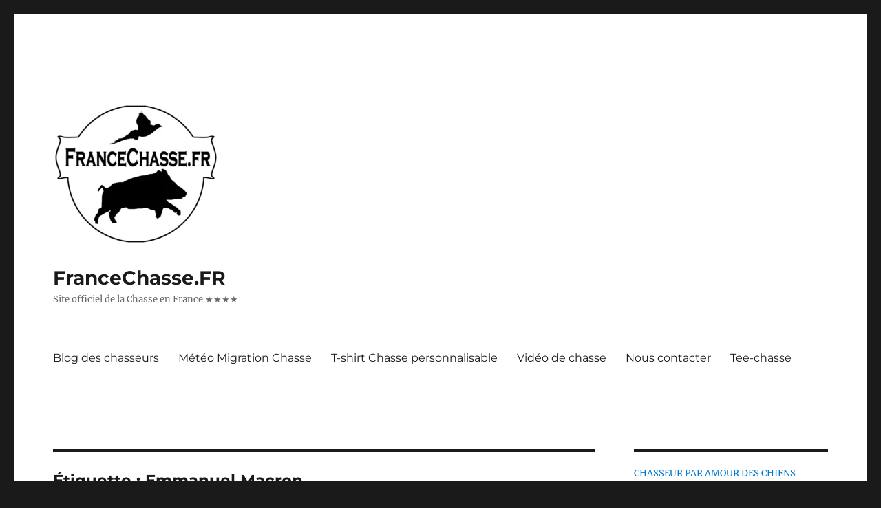

--- FILE ---
content_type: text/html; charset=utf-8
request_url: https://francechasse.fr/tag/emmanuel-macron/
body_size: 19775
content:
<!DOCTYPE html>
<html lang="fr-FR" class="no-js" amp="" data-amp-auto-lightbox-disable transformed="self;v=1" i-amphtml-layout="" i-amphtml-no-boilerplate="" i-amphtml-binding>
<head><meta charset="UTF-8"><meta name="viewport" content="width=device-width"><link rel="preconnect" href="https://cdn.ampproject.org"><style amp-runtime="" i-amphtml-version="012512221826001">html{overflow-x:hidden!important}html.i-amphtml-fie{height:100%!important;width:100%!important}html:not([amp4ads]),html:not([amp4ads]) body{height:auto!important}html:not([amp4ads]) body{margin:0!important}body{-webkit-text-size-adjust:100%;-moz-text-size-adjust:100%;-ms-text-size-adjust:100%;text-size-adjust:100%}html.i-amphtml-singledoc.i-amphtml-embedded{-ms-touch-action:pan-y pinch-zoom;touch-action:pan-y pinch-zoom}html.i-amphtml-fie>body,html.i-amphtml-singledoc>body{overflow:visible!important}html.i-amphtml-fie:not(.i-amphtml-inabox)>body,html.i-amphtml-singledoc:not(.i-amphtml-inabox)>body{position:relative!important}html.i-amphtml-ios-embed-legacy>body{overflow-x:hidden!important;overflow-y:auto!important;position:absolute!important}html.i-amphtml-ios-embed{overflow-y:auto!important;position:static}#i-amphtml-wrapper{overflow-x:hidden!important;overflow-y:auto!important;position:absolute!important;top:0!important;left:0!important;right:0!important;bottom:0!important;margin:0!important;display:block!important}html.i-amphtml-ios-embed.i-amphtml-ios-overscroll,html.i-amphtml-ios-embed.i-amphtml-ios-overscroll>#i-amphtml-wrapper{-webkit-overflow-scrolling:touch!important}#i-amphtml-wrapper>body{position:relative!important;border-top:1px solid transparent!important}#i-amphtml-wrapper+body{visibility:visible}#i-amphtml-wrapper+body .i-amphtml-lightbox-element,#i-amphtml-wrapper+body[i-amphtml-lightbox]{visibility:hidden}#i-amphtml-wrapper+body[i-amphtml-lightbox] .i-amphtml-lightbox-element{visibility:visible}#i-amphtml-wrapper.i-amphtml-scroll-disabled,.i-amphtml-scroll-disabled{overflow-x:hidden!important;overflow-y:hidden!important}amp-instagram{padding:54px 0px 0px!important;background-color:#fff}amp-iframe iframe{box-sizing:border-box!important}[amp-access][amp-access-hide]{display:none}[subscriptions-dialog],body:not(.i-amphtml-subs-ready) [subscriptions-action],body:not(.i-amphtml-subs-ready) [subscriptions-section]{display:none!important}amp-experiment,amp-live-list>[update]{display:none}amp-list[resizable-children]>.i-amphtml-loading-container.amp-hidden{display:none!important}amp-list [fetch-error],amp-list[load-more] [load-more-button],amp-list[load-more] [load-more-end],amp-list[load-more] [load-more-failed],amp-list[load-more] [load-more-loading]{display:none}amp-list[diffable] div[role=list]{display:block}amp-story-page,amp-story[standalone]{min-height:1px!important;display:block!important;height:100%!important;margin:0!important;padding:0!important;overflow:hidden!important;width:100%!important}amp-story[standalone]{background-color:#000!important;position:relative!important}amp-story-page{background-color:#757575}amp-story .amp-active>div,amp-story .i-amphtml-loader-background{display:none!important}amp-story-page:not(:first-of-type):not([distance]):not([active]){transform:translateY(1000vh)!important}amp-autocomplete{position:relative!important;display:inline-block!important}amp-autocomplete>input,amp-autocomplete>textarea{padding:0.5rem;border:1px solid rgba(0,0,0,.33)}.i-amphtml-autocomplete-results,amp-autocomplete>input,amp-autocomplete>textarea{font-size:1rem;line-height:1.5rem}[amp-fx^=fly-in]{visibility:hidden}amp-script[nodom],amp-script[sandboxed]{position:fixed!important;top:0!important;width:1px!important;height:1px!important;overflow:hidden!important;visibility:hidden}
/*# sourceURL=/css/ampdoc.css*/[hidden]{display:none!important}.i-amphtml-element{display:inline-block}.i-amphtml-blurry-placeholder{transition:opacity 0.3s cubic-bezier(0.0,0.0,0.2,1)!important;pointer-events:none}[layout=nodisplay]:not(.i-amphtml-element){display:none!important}.i-amphtml-layout-fixed,[layout=fixed][width][height]:not(.i-amphtml-layout-fixed){display:inline-block;position:relative}.i-amphtml-layout-responsive,[layout=responsive][width][height]:not(.i-amphtml-layout-responsive),[width][height][heights]:not([layout]):not(.i-amphtml-layout-responsive),[width][height][sizes]:not(img):not([layout]):not(.i-amphtml-layout-responsive){display:block;position:relative}.i-amphtml-layout-intrinsic,[layout=intrinsic][width][height]:not(.i-amphtml-layout-intrinsic){display:inline-block;position:relative;max-width:100%}.i-amphtml-layout-intrinsic .i-amphtml-sizer{max-width:100%}.i-amphtml-intrinsic-sizer{max-width:100%;display:block!important}.i-amphtml-layout-container,.i-amphtml-layout-fixed-height,[layout=container],[layout=fixed-height][height]:not(.i-amphtml-layout-fixed-height){display:block;position:relative}.i-amphtml-layout-fill,.i-amphtml-layout-fill.i-amphtml-notbuilt,[layout=fill]:not(.i-amphtml-layout-fill),body noscript>*{display:block;overflow:hidden!important;position:absolute;top:0;left:0;bottom:0;right:0}body noscript>*{position:absolute!important;width:100%;height:100%;z-index:2}body noscript{display:inline!important}.i-amphtml-layout-flex-item,[layout=flex-item]:not(.i-amphtml-layout-flex-item){display:block;position:relative;-ms-flex:1 1 auto;flex:1 1 auto}.i-amphtml-layout-fluid{position:relative}.i-amphtml-layout-size-defined{overflow:hidden!important}.i-amphtml-layout-awaiting-size{position:absolute!important;top:auto!important;bottom:auto!important}i-amphtml-sizer{display:block!important}@supports (aspect-ratio:1/1){i-amphtml-sizer.i-amphtml-disable-ar{display:none!important}}.i-amphtml-blurry-placeholder,.i-amphtml-fill-content{display:block;height:0;max-height:100%;max-width:100%;min-height:100%;min-width:100%;width:0;margin:auto}.i-amphtml-layout-size-defined .i-amphtml-fill-content{position:absolute;top:0;left:0;bottom:0;right:0}.i-amphtml-replaced-content,.i-amphtml-screen-reader{padding:0!important;border:none!important}.i-amphtml-screen-reader{position:fixed!important;top:0px!important;left:0px!important;width:4px!important;height:4px!important;opacity:0!important;overflow:hidden!important;margin:0!important;display:block!important;visibility:visible!important}.i-amphtml-screen-reader~.i-amphtml-screen-reader{left:8px!important}.i-amphtml-screen-reader~.i-amphtml-screen-reader~.i-amphtml-screen-reader{left:12px!important}.i-amphtml-screen-reader~.i-amphtml-screen-reader~.i-amphtml-screen-reader~.i-amphtml-screen-reader{left:16px!important}.i-amphtml-unresolved{position:relative;overflow:hidden!important}.i-amphtml-select-disabled{-webkit-user-select:none!important;-ms-user-select:none!important;user-select:none!important}.i-amphtml-notbuilt,[layout]:not(.i-amphtml-element),[width][height][heights]:not([layout]):not(.i-amphtml-element),[width][height][sizes]:not(img):not([layout]):not(.i-amphtml-element){position:relative;overflow:hidden!important;color:transparent!important}.i-amphtml-notbuilt:not(.i-amphtml-layout-container)>*,[layout]:not([layout=container]):not(.i-amphtml-element)>*,[width][height][heights]:not([layout]):not(.i-amphtml-element)>*,[width][height][sizes]:not([layout]):not(.i-amphtml-element)>*{display:none}amp-img:not(.i-amphtml-element)[i-amphtml-ssr]>img.i-amphtml-fill-content{display:block}.i-amphtml-notbuilt:not(.i-amphtml-layout-container),[layout]:not([layout=container]):not(.i-amphtml-element),[width][height][heights]:not([layout]):not(.i-amphtml-element),[width][height][sizes]:not(img):not([layout]):not(.i-amphtml-element){color:transparent!important;line-height:0!important}.i-amphtml-ghost{visibility:hidden!important}.i-amphtml-element>[placeholder],[layout]:not(.i-amphtml-element)>[placeholder],[width][height][heights]:not([layout]):not(.i-amphtml-element)>[placeholder],[width][height][sizes]:not([layout]):not(.i-amphtml-element)>[placeholder]{display:block;line-height:normal}.i-amphtml-element>[placeholder].amp-hidden,.i-amphtml-element>[placeholder].hidden{visibility:hidden}.i-amphtml-element:not(.amp-notsupported)>[fallback],.i-amphtml-layout-container>[placeholder].amp-hidden,.i-amphtml-layout-container>[placeholder].hidden{display:none}.i-amphtml-layout-size-defined>[fallback],.i-amphtml-layout-size-defined>[placeholder]{position:absolute!important;top:0!important;left:0!important;right:0!important;bottom:0!important;z-index:1}amp-img[i-amphtml-ssr]:not(.i-amphtml-element)>[placeholder]{z-index:auto}.i-amphtml-notbuilt>[placeholder]{display:block!important}.i-amphtml-hidden-by-media-query{display:none!important}.i-amphtml-element-error{background:red!important;color:#fff!important;position:relative!important}.i-amphtml-element-error:before{content:attr(error-message)}i-amp-scroll-container,i-amphtml-scroll-container{position:absolute;top:0;left:0;right:0;bottom:0;display:block}i-amp-scroll-container.amp-active,i-amphtml-scroll-container.amp-active{overflow:auto;-webkit-overflow-scrolling:touch}.i-amphtml-loading-container{display:block!important;pointer-events:none;z-index:1}.i-amphtml-notbuilt>.i-amphtml-loading-container{display:block!important}.i-amphtml-loading-container.amp-hidden{visibility:hidden}.i-amphtml-element>[overflow]{cursor:pointer;position:relative;z-index:2;visibility:hidden;display:initial;line-height:normal}.i-amphtml-layout-size-defined>[overflow]{position:absolute}.i-amphtml-element>[overflow].amp-visible{visibility:visible}template{display:none!important}.amp-border-box,.amp-border-box *,.amp-border-box :after,.amp-border-box :before{box-sizing:border-box}amp-pixel{display:none!important}amp-analytics,amp-auto-ads,amp-story-auto-ads{position:fixed!important;top:0!important;width:1px!important;height:1px!important;overflow:hidden!important;visibility:hidden}amp-story{visibility:hidden!important}html.i-amphtml-fie>amp-analytics{position:initial!important}[visible-when-invalid]:not(.visible),form [submit-error],form [submit-success],form [submitting]{display:none}amp-accordion{display:block!important}@media (min-width:1px){:where(amp-accordion>section)>:first-child{margin:0;background-color:#efefef;padding-right:20px;border:1px solid #dfdfdf}:where(amp-accordion>section)>:last-child{margin:0}}amp-accordion>section{float:none!important}amp-accordion>section>*{float:none!important;display:block!important;overflow:hidden!important;position:relative!important}amp-accordion,amp-accordion>section{margin:0}amp-accordion:not(.i-amphtml-built)>section>:last-child{display:none!important}amp-accordion:not(.i-amphtml-built)>section[expanded]>:last-child{display:block!important}
/*# sourceURL=/css/ampshared.css*/</style><meta name="robots" content="index, follow, max-image-preview:large, max-snippet:-1, max-video-preview:-1"><meta property="og:locale" content="fr_FR"><meta property="og:type" content="article"><meta property="og:title" content="Archives des Emmanuel Macron - FranceChasse.FR"><meta property="og:url" content="https://francechasse.fr/tag/emmanuel-macron/"><meta property="og:site_name" content="FranceChasse.FR"><meta name="twitter:card" content="summary_large_image"><meta name="generator" content="WordPress 6.9"><meta name="generator" content="Site Kit by Google 1.170.0"><meta name="generator" content="performance-lab 4.0.1; plugins: performant-translations"><meta name="generator" content="performant-translations 1.2.0"><meta name="generator" content="AMP Plugin v2.5.5; mode=standard"><meta name="msapplication-TileImage" content="https://francechasse.fr/wp-content/uploads/2020/06/cropped-francechasse.fr-icone-e1593075502402-270x270.png"><link rel="dns-prefetch" href="//www.googletagmanager.com"><link rel="preload" href="https://francechasse.fr/wp-content/plugins/amp/assets/fonts/genericons.woff" as="font" crossorigin=""><script async="" src="https://cdn.ampproject.org/v0.mjs" type="module" crossorigin="anonymous"></script><script async nomodule src="https://cdn.ampproject.org/v0.js" crossorigin="anonymous"></script><script src="https://cdn.ampproject.org/v0/amp-analytics-0.1.mjs" async="" custom-element="amp-analytics" type="module" crossorigin="anonymous"></script><script async nomodule src="https://cdn.ampproject.org/v0/amp-analytics-0.1.js" crossorigin="anonymous" custom-element="amp-analytics"></script><script src="https://cdn.ampproject.org/v0/amp-bind-0.1.mjs" async="" custom-element="amp-bind" type="module" crossorigin="anonymous"></script><script async nomodule src="https://cdn.ampproject.org/v0/amp-bind-0.1.js" crossorigin="anonymous" custom-element="amp-bind"></script><script src="https://cdn.ampproject.org/v0/amp-form-0.1.mjs" async="" custom-element="amp-form" type="module" crossorigin="anonymous"></script><script async nomodule src="https://cdn.ampproject.org/v0/amp-form-0.1.js" crossorigin="anonymous" custom-element="amp-form"></script><link rel="icon" href="https://francechasse.fr/wp-content/uploads/2020/06/cropped-francechasse.fr-icone-e1593075502402-32x32.png" sizes="32x32"><link rel="icon" href="https://francechasse.fr/wp-content/uploads/2020/06/cropped-francechasse.fr-icone-e1593075502402-192x192.png" sizes="192x192"><style amp-custom="">amp-img:is([sizes=auto i],[sizes^="auto," i]){contain-intrinsic-size:3000px 1500px}amp-img.amp-wp-enforced-sizes{object-fit:contain}amp-img img,amp-img noscript{image-rendering:inherit;object-fit:inherit;object-position:inherit}:root{--wp-block-synced-color:#7a00df;--wp-block-synced-color--rgb:122,0,223;--wp-bound-block-color:var(--wp-block-synced-color);--wp-editor-canvas-background:#ddd;--wp-admin-theme-color:#007cba;--wp-admin-theme-color--rgb:0,124,186;--wp-admin-theme-color-darker-10:#006ba1;--wp-admin-theme-color-darker-10--rgb:0,107,160.5;--wp-admin-theme-color-darker-20:#005a87;--wp-admin-theme-color-darker-20--rgb:0,90,135;--wp-admin-border-width-focus:2px}@media (min-resolution:192dpi){:root{--wp-admin-border-width-focus:1.5px}}.wp-element-button{cursor:pointer}:root{--wp--preset--font-size--normal:16px;--wp--preset--font-size--huge:42px}.screen-reader-text{border:0;clip-path:inset(50%);height:1px;margin:-1px;overflow:hidden;padding:0;position:absolute;width:1px}.screen-reader-text:not(#_#_#_#_#_#_#_){word-wrap:normal}.screen-reader-text:focus{background-color:#ddd;clip-path:none;color:#444;display:block;font-size:1em;height:auto;left:5px;line-height:normal;padding:15px 23px 14px;text-decoration:none;top:5px;width:auto;z-index:100000}html :where(.has-border-color){border-style:solid}html :where([data-amp-original-style*=border-top-color]){border-top-style:solid}html :where([data-amp-original-style*=border-right-color]){border-right-style:solid}html :where([data-amp-original-style*=border-bottom-color]){border-bottom-style:solid}html :where([data-amp-original-style*=border-left-color]){border-left-style:solid}html :where([data-amp-original-style*=border-width]){border-style:solid}html :where([data-amp-original-style*=border-top-width]){border-top-style:solid}html :where([data-amp-original-style*=border-right-width]){border-right-style:solid}html :where([data-amp-original-style*=border-bottom-width]){border-bottom-style:solid}html :where([data-amp-original-style*=border-left-width]){border-left-style:solid}html :where(amp-img[class*=wp-image-]),html :where(amp-anim[class*=wp-image-]){height:auto;max-width:100%}:where(figure){margin:0 0 1em}html :where(.is-position-sticky){--wp-admin--admin-bar--position-offset:var(--wp-admin--admin-bar--height,0px)}@media screen and (max-width:600px){html :where(.is-position-sticky){--wp-admin--admin-bar--position-offset:0px}}.wp-block-latest-posts{box-sizing:border-box}.wp-block-latest-posts.alignright{margin-left:2em}.wp-block-latest-posts.wp-block-latest-posts__list{list-style:none}.wp-block-latest-posts.wp-block-latest-posts__list li{clear:both;overflow-wrap:break-word}:root :where(.wp-block-latest-posts.is-grid){padding:0}:root :where(.wp-block-latest-posts.wp-block-latest-posts__list){padding-left:0}.wp-block-latest-posts__post-excerpt{margin-bottom:1em;margin-top:.5em}.wp-block-latest-posts__featured-image a{display:inline-block}.wp-block-latest-posts__featured-image amp-img{height:auto;max-width:100%;width:auto}.wp-block-latest-posts__featured-image.alignright{float:right;margin-left:1em}ul{box-sizing:border-box}:root :where(.wp-block-list.has-background){padding:1.25em 2.375em}ul.wp-block-rss.alignright{margin-left:2em}.wp-block-rss{box-sizing:border-box;list-style:none;padding:0}.wp-block-search__button{margin-left:10px;word-break:normal}:where(.wp-block-search__button){border:1px solid #ccc;padding:6px 10px}.wp-block-search__inside-wrapper{display:flex;flex:auto;flex-wrap:nowrap;max-width:100%}.wp-block-search__label{width:100%}:where(.wp-block-search__input){appearance:none;border:1px solid #949494;flex-grow:1;font-family:inherit;font-size:inherit;font-style:inherit;font-weight:inherit;letter-spacing:inherit;line-height:inherit;margin-left:0;margin-right:0;min-width:3rem;padding:8px;text-transform:inherit}:where(.wp-block-search__input):not(#_#_#_#_#_#_#_){text-decoration:unset}:where(.wp-block-search__button-inside .wp-block-search__inside-wrapper){background-color:#fff;border:1px solid #949494;box-sizing:border-box;padding:4px}:where(.wp-block-search__button-inside .wp-block-search__inside-wrapper) .wp-block-search__input{border:none;border-radius:0;padding:0 4px}:where(.wp-block-search__button-inside .wp-block-search__inside-wrapper) .wp-block-search__input:focus{outline:none}:where(.wp-block-search__button-inside .wp-block-search__inside-wrapper) :where(.wp-block-search__button){padding:4px 8px}.wp-block-search .wp-block-search__label{font-weight:700}.wp-block-search__button{border:1px solid #ccc;padding:.375em .625em}:root :where(p.has-background){padding:1.25em 2.375em}:where(p.has-text-color:not(.has-link-color)) a{color:inherit}:root{--wp--preset--aspect-ratio--square:1;--wp--preset--aspect-ratio--4-3:4/3;--wp--preset--aspect-ratio--3-4:3/4;--wp--preset--aspect-ratio--3-2:3/2;--wp--preset--aspect-ratio--2-3:2/3;--wp--preset--aspect-ratio--16-9:16/9;--wp--preset--aspect-ratio--9-16:9/16;--wp--preset--color--black:#000;--wp--preset--color--cyan-bluish-gray:#abb8c3;--wp--preset--color--white:#fff;--wp--preset--color--pale-pink:#f78da7;--wp--preset--color--vivid-red:#cf2e2e;--wp--preset--color--luminous-vivid-orange:#ff6900;--wp--preset--color--luminous-vivid-amber:#fcb900;--wp--preset--color--light-green-cyan:#7bdcb5;--wp--preset--color--vivid-green-cyan:#00d084;--wp--preset--color--pale-cyan-blue:#8ed1fc;--wp--preset--color--vivid-cyan-blue:#0693e3;--wp--preset--color--vivid-purple:#9b51e0;--wp--preset--color--dark-gray:#1a1a1a;--wp--preset--color--medium-gray:#686868;--wp--preset--color--light-gray:#e5e5e5;--wp--preset--color--blue-gray:#4d545c;--wp--preset--color--bright-blue:#007acc;--wp--preset--color--light-blue:#9adffd;--wp--preset--color--dark-brown:#402b30;--wp--preset--color--medium-brown:#774e24;--wp--preset--color--dark-red:#640c1f;--wp--preset--color--bright-red:#ff675f;--wp--preset--color--yellow:#ffef8e;--wp--preset--gradient--vivid-cyan-blue-to-vivid-purple:linear-gradient(135deg,#0693e3 0%,#9b51e0 100%);--wp--preset--gradient--light-green-cyan-to-vivid-green-cyan:linear-gradient(135deg,#7adcb4 0%,#00d082 100%);--wp--preset--gradient--luminous-vivid-amber-to-luminous-vivid-orange:linear-gradient(135deg,#fcb900 0%,#ff6900 100%);--wp--preset--gradient--luminous-vivid-orange-to-vivid-red:linear-gradient(135deg,#ff6900 0%,#cf2e2e 100%);--wp--preset--gradient--very-light-gray-to-cyan-bluish-gray:linear-gradient(135deg,#eee 0%,#a9b8c3 100%);--wp--preset--gradient--cool-to-warm-spectrum:linear-gradient(135deg,#4aeadc 0%,#9778d1 20%,#cf2aba 40%,#ee2c82 60%,#fb6962 80%,#fef84c 100%);--wp--preset--gradient--blush-light-purple:linear-gradient(135deg,#ffceec 0%,#9896f0 100%);--wp--preset--gradient--blush-bordeaux:linear-gradient(135deg,#fecda5 0%,#fe2d2d 50%,#6b003e 100%);--wp--preset--gradient--luminous-dusk:linear-gradient(135deg,#ffcb70 0%,#c751c0 50%,#4158d0 100%);--wp--preset--gradient--pale-ocean:linear-gradient(135deg,#fff5cb 0%,#b6e3d4 50%,#33a7b5 100%);--wp--preset--gradient--electric-grass:linear-gradient(135deg,#caf880 0%,#71ce7e 100%);--wp--preset--gradient--midnight:linear-gradient(135deg,#020381 0%,#2874fc 100%);--wp--preset--font-size--small:13px;--wp--preset--font-size--medium:20px;--wp--preset--font-size--large:36px;--wp--preset--font-size--x-large:42px;--wp--preset--spacing--20:.44rem;--wp--preset--spacing--30:.67rem;--wp--preset--spacing--40:1rem;--wp--preset--spacing--50:1.5rem;--wp--preset--spacing--60:2.25rem;--wp--preset--spacing--70:3.38rem;--wp--preset--spacing--80:5.06rem;--wp--preset--shadow--natural:6px 6px 9px rgba(0,0,0,.2);--wp--preset--shadow--deep:12px 12px 50px rgba(0,0,0,.4);--wp--preset--shadow--sharp:6px 6px 0px rgba(0,0,0,.2);--wp--preset--shadow--outlined:6px 6px 0px -3px #fff,6px 6px #000;--wp--preset--shadow--crisp:6px 6px 0px #000}:where(.is-layout-flex){gap:.5em}:where(.is-layout-grid){gap:.5em}:where(.wp-block-columns.is-layout-flex){gap:2em}:where(.wp-block-columns.is-layout-grid){gap:2em}:where(.wp-block-post-template.is-layout-flex){gap:1.25em}:where(.wp-block-post-template.is-layout-grid){gap:1.25em}.has-small-font-size:not(#_#_#_#_#_#_#_){font-size:var(--wp--preset--font-size--small)}@font-face{font-family:"Merriweather";font-style:normal;font-display:fallback;font-weight:400;src:url("https://francechasse.fr/wp-content/themes/twentysixteen/fonts/merriweather/merriweather-cyrillic-ext-400-normal.woff2?ver=30") format("woff2"),url("https://francechasse.fr/wp-content/themes/twentysixteen/fonts/merriweather/merriweather-all-400-normal.woff?ver=30") format("woff");unicode-range:U+0460-052F,U+1C80-1C88,U+20B4,U+2DE0-2DFF,U+A640-A69F,U+FE2E-FE2F}@font-face{font-family:"Merriweather";font-style:normal;font-display:fallback;font-weight:400;src:url("https://francechasse.fr/wp-content/themes/twentysixteen/fonts/merriweather/merriweather-cyrillic-400-normal.woff2?ver=30") format("woff2"),url("https://francechasse.fr/wp-content/themes/twentysixteen/fonts/merriweather/merriweather-all-400-normal.woff?ver=30") format("woff");unicode-range:U+0301,U+0400-045F,U+0490-0491,U+04B0-04B1,U+2116}@font-face{font-family:"Merriweather";font-style:normal;font-display:fallback;font-weight:400;src:url("https://francechasse.fr/wp-content/themes/twentysixteen/fonts/merriweather/merriweather-vietnamese-400-normal.woff2?ver=30") format("woff2"),url("https://francechasse.fr/wp-content/themes/twentysixteen/fonts/merriweather/merriweather-all-400-normal.woff?ver=30") format("woff");unicode-range:U+0102-0103,U+0110-0111,U+0128-0129,U+0168-0169,U+01A0-01A1,U+01AF-01B0,U+1EA0-1EF9,U+20AB}@font-face{font-family:"Merriweather";font-style:normal;font-display:fallback;font-weight:400;src:url("https://francechasse.fr/wp-content/themes/twentysixteen/fonts/merriweather/merriweather-latin-ext-400-normal.woff2?ver=30") format("woff2"),url("https://francechasse.fr/wp-content/themes/twentysixteen/fonts/merriweather/merriweather-all-400-normal.woff?ver=30") format("woff");unicode-range:U+0100-024F,U+0259,U+1E00-1EFF,U+2020,U+20A0-20AB,U+20AD-20CF,U+2113,U+2C60-2C7F,U+A720-A7FF}@font-face{font-family:"Merriweather";font-style:normal;font-display:fallback;font-weight:400;src:url("https://francechasse.fr/wp-content/themes/twentysixteen/fonts/merriweather/merriweather-latin-400-normal.woff2?ver=30") format("woff2"),url("https://francechasse.fr/wp-content/themes/twentysixteen/fonts/merriweather/merriweather-all-400-normal.woff?ver=30") format("woff");unicode-range:U+0000-00FF,U+0131,U+0152-0153,U+02BB-02BC,U+02C6,U+02DA,U+02DC,U+2000-206F,U+2074,U+20AC,U+2122,U+2191,U+2193,U+2212,U+2215,U+FEFF,U+FFFD}@font-face{font-family:"Merriweather";font-style:normal;font-display:fallback;font-weight:700;src:url("https://francechasse.fr/wp-content/themes/twentysixteen/fonts/merriweather/merriweather-cyrillic-ext-700-normal.woff2?ver=30") format("woff2"),url("https://francechasse.fr/wp-content/themes/twentysixteen/fonts/merriweather/merriweather-all-700-normal.woff?ver=30") format("woff");unicode-range:U+0460-052F,U+1C80-1C88,U+20B4,U+2DE0-2DFF,U+A640-A69F,U+FE2E-FE2F}@font-face{font-family:"Merriweather";font-style:normal;font-display:fallback;font-weight:700;src:url("https://francechasse.fr/wp-content/themes/twentysixteen/fonts/merriweather/merriweather-cyrillic-700-normal.woff2?ver=30") format("woff2"),url("https://francechasse.fr/wp-content/themes/twentysixteen/fonts/merriweather/merriweather-all-700-normal.woff?ver=30") format("woff");unicode-range:U+0301,U+0400-045F,U+0490-0491,U+04B0-04B1,U+2116}@font-face{font-family:"Merriweather";font-style:normal;font-display:fallback;font-weight:700;src:url("https://francechasse.fr/wp-content/themes/twentysixteen/fonts/merriweather/merriweather-vietnamese-700-normal.woff2?ver=30") format("woff2"),url("https://francechasse.fr/wp-content/themes/twentysixteen/fonts/merriweather/merriweather-all-700-normal.woff?ver=30") format("woff");unicode-range:U+0102-0103,U+0110-0111,U+0128-0129,U+0168-0169,U+01A0-01A1,U+01AF-01B0,U+1EA0-1EF9,U+20AB}@font-face{font-family:"Merriweather";font-style:normal;font-display:fallback;font-weight:700;src:url("https://francechasse.fr/wp-content/themes/twentysixteen/fonts/merriweather/merriweather-latin-ext-700-normal.woff2?ver=30") format("woff2"),url("https://francechasse.fr/wp-content/themes/twentysixteen/fonts/merriweather/merriweather-all-700-normal.woff?ver=30") format("woff");unicode-range:U+0100-024F,U+0259,U+1E00-1EFF,U+2020,U+20A0-20AB,U+20AD-20CF,U+2113,U+2C60-2C7F,U+A720-A7FF}@font-face{font-family:"Merriweather";font-style:normal;font-display:fallback;font-weight:700;src:url("https://francechasse.fr/wp-content/themes/twentysixteen/fonts/merriweather/merriweather-latin-700-normal.woff2?ver=30") format("woff2"),url("https://francechasse.fr/wp-content/themes/twentysixteen/fonts/merriweather/merriweather-all-700-normal.woff?ver=30") format("woff");unicode-range:U+0000-00FF,U+0131,U+0152-0153,U+02BB-02BC,U+02C6,U+02DA,U+02DC,U+2000-206F,U+2074,U+20AC,U+2122,U+2191,U+2193,U+2212,U+2215,U+FEFF,U+FFFD}@font-face{font-family:"Merriweather";font-style:normal;font-display:fallback;font-weight:900;src:url("https://francechasse.fr/wp-content/themes/twentysixteen/fonts/merriweather/merriweather-cyrillic-ext-900-normal.woff2?ver=30") format("woff2"),url("https://francechasse.fr/wp-content/themes/twentysixteen/fonts/merriweather/merriweather-all-900-normal.woff?ver=30") format("woff");unicode-range:U+0460-052F,U+1C80-1C88,U+20B4,U+2DE0-2DFF,U+A640-A69F,U+FE2E-FE2F}@font-face{font-family:"Merriweather";font-style:normal;font-display:fallback;font-weight:900;src:url("https://francechasse.fr/wp-content/themes/twentysixteen/fonts/merriweather/merriweather-cyrillic-900-normal.woff2?ver=30") format("woff2"),url("https://francechasse.fr/wp-content/themes/twentysixteen/fonts/merriweather/merriweather-all-900-normal.woff?ver=30") format("woff");unicode-range:U+0301,U+0400-045F,U+0490-0491,U+04B0-04B1,U+2116}@font-face{font-family:"Merriweather";font-style:normal;font-display:fallback;font-weight:900;src:url("https://francechasse.fr/wp-content/themes/twentysixteen/fonts/merriweather/merriweather-vietnamese-900-normal.woff2?ver=30") format("woff2"),url("https://francechasse.fr/wp-content/themes/twentysixteen/fonts/merriweather/merriweather-all-900-normal.woff?ver=30") format("woff");unicode-range:U+0102-0103,U+0110-0111,U+0128-0129,U+0168-0169,U+01A0-01A1,U+01AF-01B0,U+1EA0-1EF9,U+20AB}@font-face{font-family:"Merriweather";font-style:normal;font-display:fallback;font-weight:900;src:url("https://francechasse.fr/wp-content/themes/twentysixteen/fonts/merriweather/merriweather-latin-ext-900-normal.woff2?ver=30") format("woff2"),url("https://francechasse.fr/wp-content/themes/twentysixteen/fonts/merriweather/merriweather-all-900-normal.woff?ver=30") format("woff");unicode-range:U+0100-024F,U+0259,U+1E00-1EFF,U+2020,U+20A0-20AB,U+20AD-20CF,U+2113,U+2C60-2C7F,U+A720-A7FF}@font-face{font-family:"Merriweather";font-style:normal;font-display:fallback;font-weight:900;src:url("https://francechasse.fr/wp-content/themes/twentysixteen/fonts/merriweather/merriweather-latin-900-normal.woff2?ver=30") format("woff2"),url("https://francechasse.fr/wp-content/themes/twentysixteen/fonts/merriweather/merriweather-all-900-normal.woff?ver=30") format("woff");unicode-range:U+0000-00FF,U+0131,U+0152-0153,U+02BB-02BC,U+02C6,U+02DA,U+02DC,U+2000-206F,U+2074,U+20AC,U+2122,U+2191,U+2193,U+2212,U+2215,U+FEFF,U+FFFD}@font-face{font-family:"Merriweather";font-style:italic;font-display:fallback;font-weight:400;src:url("https://francechasse.fr/wp-content/themes/twentysixteen/fonts/merriweather/merriweather-cyrillic-ext-400-italic.woff2?ver=30") format("woff2"),url("https://francechasse.fr/wp-content/themes/twentysixteen/fonts/merriweather/merriweather-all-400-italic.woff?ver=30") format("woff");unicode-range:U+0460-052F,U+1C80-1C88,U+20B4,U+2DE0-2DFF,U+A640-A69F,U+FE2E-FE2F}@font-face{font-family:"Merriweather";font-style:italic;font-display:fallback;font-weight:400;src:url("https://francechasse.fr/wp-content/themes/twentysixteen/fonts/merriweather/merriweather-cyrillic-400-italic.woff2?ver=30") format("woff2"),url("https://francechasse.fr/wp-content/themes/twentysixteen/fonts/merriweather/merriweather-all-400-italic.woff?ver=30") format("woff");unicode-range:U+0301,U+0400-045F,U+0490-0491,U+04B0-04B1,U+2116}@font-face{font-family:"Merriweather";font-style:italic;font-display:fallback;font-weight:400;src:url("https://francechasse.fr/wp-content/themes/twentysixteen/fonts/merriweather/merriweather-vietnamese-400-italic.woff2?ver=30") format("woff2"),url("https://francechasse.fr/wp-content/themes/twentysixteen/fonts/merriweather/merriweather-all-400-italic.woff?ver=30") format("woff");unicode-range:U+0102-0103,U+0110-0111,U+0128-0129,U+0168-0169,U+01A0-01A1,U+01AF-01B0,U+1EA0-1EF9,U+20AB}@font-face{font-family:"Merriweather";font-style:italic;font-display:fallback;font-weight:400;src:url("https://francechasse.fr/wp-content/themes/twentysixteen/fonts/merriweather/merriweather-latin-ext-400-italic.woff2?ver=30") format("woff2"),url("https://francechasse.fr/wp-content/themes/twentysixteen/fonts/merriweather/merriweather-all-400-italic.woff?ver=30") format("woff");unicode-range:U+0100-024F,U+0259,U+1E00-1EFF,U+2020,U+20A0-20AB,U+20AD-20CF,U+2113,U+2C60-2C7F,U+A720-A7FF}@font-face{font-family:"Merriweather";font-style:italic;font-display:fallback;font-weight:400;src:url("https://francechasse.fr/wp-content/themes/twentysixteen/fonts/merriweather/merriweather-latin-400-italic.woff2?ver=30") format("woff2"),url("https://francechasse.fr/wp-content/themes/twentysixteen/fonts/merriweather/merriweather-all-400-italic.woff?ver=30") format("woff");unicode-range:U+0000-00FF,U+0131,U+0152-0153,U+02BB-02BC,U+02C6,U+02DA,U+02DC,U+2000-206F,U+2074,U+20AC,U+2122,U+2191,U+2193,U+2212,U+2215,U+FEFF,U+FFFD}@font-face{font-family:"Merriweather";font-style:italic;font-display:fallback;font-weight:700;src:url("https://francechasse.fr/wp-content/themes/twentysixteen/fonts/merriweather/merriweather-cyrillic-ext-700-italic.woff2?ver=30") format("woff2"),url("https://francechasse.fr/wp-content/themes/twentysixteen/fonts/merriweather/merriweather-all-700-italic.woff?ver=30") format("woff");unicode-range:U+0460-052F,U+1C80-1C88,U+20B4,U+2DE0-2DFF,U+A640-A69F,U+FE2E-FE2F}@font-face{font-family:"Merriweather";font-style:italic;font-display:fallback;font-weight:700;src:url("https://francechasse.fr/wp-content/themes/twentysixteen/fonts/merriweather/merriweather-cyrillic-700-italic.woff2?ver=30") format("woff2"),url("https://francechasse.fr/wp-content/themes/twentysixteen/fonts/merriweather/merriweather-all-700-italic.woff?ver=30") format("woff");unicode-range:U+0301,U+0400-045F,U+0490-0491,U+04B0-04B1,U+2116}@font-face{font-family:"Merriweather";font-style:italic;font-display:fallback;font-weight:700;src:url("https://francechasse.fr/wp-content/themes/twentysixteen/fonts/merriweather/merriweather-vietnamese-700-italic.woff2?ver=30") format("woff2"),url("https://francechasse.fr/wp-content/themes/twentysixteen/fonts/merriweather/merriweather-all-700-italic.woff?ver=30") format("woff");unicode-range:U+0102-0103,U+0110-0111,U+0128-0129,U+0168-0169,U+01A0-01A1,U+01AF-01B0,U+1EA0-1EF9,U+20AB}@font-face{font-family:"Merriweather";font-style:italic;font-display:fallback;font-weight:700;src:url("https://francechasse.fr/wp-content/themes/twentysixteen/fonts/merriweather/merriweather-latin-ext-700-italic.woff2?ver=30") format("woff2"),url("https://francechasse.fr/wp-content/themes/twentysixteen/fonts/merriweather/merriweather-all-700-italic.woff?ver=30") format("woff");unicode-range:U+0100-024F,U+0259,U+1E00-1EFF,U+2020,U+20A0-20AB,U+20AD-20CF,U+2113,U+2C60-2C7F,U+A720-A7FF}@font-face{font-family:"Merriweather";font-style:italic;font-display:fallback;font-weight:700;src:url("https://francechasse.fr/wp-content/themes/twentysixteen/fonts/merriweather/merriweather-latin-700-italic.woff2?ver=30") format("woff2"),url("https://francechasse.fr/wp-content/themes/twentysixteen/fonts/merriweather/merriweather-all-700-italic.woff?ver=30") format("woff");unicode-range:U+0000-00FF,U+0131,U+0152-0153,U+02BB-02BC,U+02C6,U+02DA,U+02DC,U+2000-206F,U+2074,U+20AC,U+2122,U+2191,U+2193,U+2212,U+2215,U+FEFF,U+FFFD}@font-face{font-family:"Merriweather";font-style:italic;font-display:fallback;font-weight:900;src:url("https://francechasse.fr/wp-content/themes/twentysixteen/fonts/merriweather/merriweather-cyrillic-ext-900-italic.woff2?ver=30") format("woff2"),url("https://francechasse.fr/wp-content/themes/twentysixteen/fonts/merriweather/merriweather-all-900-italic.woff?ver=30") format("woff");unicode-range:U+0460-052F,U+1C80-1C88,U+20B4,U+2DE0-2DFF,U+A640-A69F,U+FE2E-FE2F}@font-face{font-family:"Merriweather";font-style:italic;font-display:fallback;font-weight:900;src:url("https://francechasse.fr/wp-content/themes/twentysixteen/fonts/merriweather/merriweather-cyrillic-900-italic.woff2?ver=30") format("woff2"),url("https://francechasse.fr/wp-content/themes/twentysixteen/fonts/merriweather/merriweather-all-900-italic.woff?ver=30") format("woff");unicode-range:U+0301,U+0400-045F,U+0490-0491,U+04B0-04B1,U+2116}@font-face{font-family:"Merriweather";font-style:italic;font-display:fallback;font-weight:900;src:url("https://francechasse.fr/wp-content/themes/twentysixteen/fonts/merriweather/merriweather-vietnamese-900-italic.woff2?ver=30") format("woff2"),url("https://francechasse.fr/wp-content/themes/twentysixteen/fonts/merriweather/merriweather-all-900-italic.woff?ver=30") format("woff");unicode-range:U+0102-0103,U+0110-0111,U+0128-0129,U+0168-0169,U+01A0-01A1,U+01AF-01B0,U+1EA0-1EF9,U+20AB}@font-face{font-family:"Merriweather";font-style:italic;font-display:fallback;font-weight:900;src:url("https://francechasse.fr/wp-content/themes/twentysixteen/fonts/merriweather/merriweather-latin-ext-900-italic.woff2?ver=30") format("woff2"),url("https://francechasse.fr/wp-content/themes/twentysixteen/fonts/merriweather/merriweather-all-900-italic.woff?ver=30") format("woff");unicode-range:U+0100-024F,U+0259,U+1E00-1EFF,U+2020,U+20A0-20AB,U+20AD-20CF,U+2113,U+2C60-2C7F,U+A720-A7FF}@font-face{font-family:"Merriweather";font-style:italic;font-display:fallback;font-weight:900;src:url("https://francechasse.fr/wp-content/themes/twentysixteen/fonts/merriweather/merriweather-latin-900-italic.woff2?ver=30") format("woff2"),url("https://francechasse.fr/wp-content/themes/twentysixteen/fonts/merriweather/merriweather-all-900-italic.woff?ver=30") format("woff");unicode-range:U+0000-00FF,U+0131,U+0152-0153,U+02BB-02BC,U+02C6,U+02DA,U+02DC,U+2000-206F,U+2074,U+20AC,U+2122,U+2191,U+2193,U+2212,U+2215,U+FEFF,U+FFFD}@font-face{font-family:"Montserrat";font-style:normal;font-display:fallback;font-weight:400;src:url("https://francechasse.fr/wp-content/themes/twentysixteen/fonts/montserrat/montserrat-cyrillic-ext-400-normal.woff2?ver=25") format("woff2"),url("https://francechasse.fr/wp-content/themes/twentysixteen/fonts/montserrat/montserrat-all-400-normal.woff?ver=25") format("woff");unicode-range:U+0460-052F,U+1C80-1C88,U+20B4,U+2DE0-2DFF,U+A640-A69F,U+FE2E-FE2F}@font-face{font-family:"Montserrat";font-style:normal;font-display:fallback;font-weight:400;src:url("https://francechasse.fr/wp-content/themes/twentysixteen/fonts/montserrat/montserrat-cyrillic-400-normal.woff2?ver=25") format("woff2"),url("https://francechasse.fr/wp-content/themes/twentysixteen/fonts/montserrat/montserrat-all-400-normal.woff?ver=25") format("woff");unicode-range:U+0301,U+0400-045F,U+0490-0491,U+04B0-04B1,U+2116}@font-face{font-family:"Montserrat";font-style:normal;font-display:fallback;font-weight:400;src:url("https://francechasse.fr/wp-content/themes/twentysixteen/fonts/montserrat/montserrat-vietnamese-400-normal.woff2?ver=25") format("woff2"),url("https://francechasse.fr/wp-content/themes/twentysixteen/fonts/montserrat/montserrat-all-400-normal.woff?ver=25") format("woff");unicode-range:U+0102-0103,U+0110-0111,U+0128-0129,U+0168-0169,U+01A0-01A1,U+01AF-01B0,U+1EA0-1EF9,U+20AB}@font-face{font-family:"Montserrat";font-style:normal;font-display:fallback;font-weight:400;src:url("https://francechasse.fr/wp-content/themes/twentysixteen/fonts/montserrat/montserrat-latin-ext-400-normal.woff2?ver=25") format("woff2"),url("https://francechasse.fr/wp-content/themes/twentysixteen/fonts/montserrat/montserrat-all-400-normal.woff?ver=25") format("woff");unicode-range:U+0100-024F,U+0259,U+1E00-1EFF,U+2020,U+20A0-20AB,U+20AD-20CF,U+2113,U+2C60-2C7F,U+A720-A7FF}@font-face{font-family:"Montserrat";font-style:normal;font-display:fallback;font-weight:400;src:url("https://francechasse.fr/wp-content/themes/twentysixteen/fonts/montserrat/montserrat-latin-400-normal.woff2?ver=25") format("woff2"),url("https://francechasse.fr/wp-content/themes/twentysixteen/fonts/montserrat/montserrat-all-400-normal.woff?ver=25") format("woff");unicode-range:U+0000-00FF,U+0131,U+0152-0153,U+02BB-02BC,U+02C6,U+02DA,U+02DC,U+2000-206F,U+2074,U+20AC,U+2122,U+2191,U+2193,U+2212,U+2215,U+FEFF,U+FFFD}@font-face{font-family:"Montserrat";font-style:normal;font-display:fallback;font-weight:700;src:url("https://francechasse.fr/wp-content/themes/twentysixteen/fonts/montserrat/montserrat-cyrillic-ext-700-normal.woff2?ver=25") format("woff2"),url("https://francechasse.fr/wp-content/themes/twentysixteen/fonts/montserrat/montserrat-all-700-normal.woff?ver=25") format("woff");unicode-range:U+0460-052F,U+1C80-1C88,U+20B4,U+2DE0-2DFF,U+A640-A69F,U+FE2E-FE2F}@font-face{font-family:"Montserrat";font-style:normal;font-display:fallback;font-weight:700;src:url("https://francechasse.fr/wp-content/themes/twentysixteen/fonts/montserrat/montserrat-cyrillic-700-normal.woff2?ver=25") format("woff2"),url("https://francechasse.fr/wp-content/themes/twentysixteen/fonts/montserrat/montserrat-all-700-normal.woff?ver=25") format("woff");unicode-range:U+0301,U+0400-045F,U+0490-0491,U+04B0-04B1,U+2116}@font-face{font-family:"Montserrat";font-style:normal;font-display:fallback;font-weight:700;src:url("https://francechasse.fr/wp-content/themes/twentysixteen/fonts/montserrat/montserrat-vietnamese-700-normal.woff2?ver=25") format("woff2"),url("https://francechasse.fr/wp-content/themes/twentysixteen/fonts/montserrat/montserrat-all-700-normal.woff?ver=25") format("woff");unicode-range:U+0102-0103,U+0110-0111,U+0128-0129,U+0168-0169,U+01A0-01A1,U+01AF-01B0,U+1EA0-1EF9,U+20AB}@font-face{font-family:"Montserrat";font-style:normal;font-display:fallback;font-weight:700;src:url("https://francechasse.fr/wp-content/themes/twentysixteen/fonts/montserrat/montserrat-latin-ext-700-normal.woff2?ver=25") format("woff2"),url("https://francechasse.fr/wp-content/themes/twentysixteen/fonts/montserrat/montserrat-all-700-normal.woff?ver=25") format("woff");unicode-range:U+0100-024F,U+0259,U+1E00-1EFF,U+2020,U+20A0-20AB,U+20AD-20CF,U+2113,U+2C60-2C7F,U+A720-A7FF}@font-face{font-family:"Montserrat";font-style:normal;font-display:fallback;font-weight:700;src:url("https://francechasse.fr/wp-content/themes/twentysixteen/fonts/montserrat/montserrat-latin-700-normal.woff2?ver=25") format("woff2"),url("https://francechasse.fr/wp-content/themes/twentysixteen/fonts/montserrat/montserrat-all-700-normal.woff?ver=25") format("woff");unicode-range:U+0000-00FF,U+0131,U+0152-0153,U+02BB-02BC,U+02C6,U+02DA,U+02DC,U+2000-206F,U+2074,U+20AC,U+2122,U+2191,U+2193,U+2212,U+2215,U+FEFF,U+FFFD}@font-face{font-family:"Inconsolata";font-style:normal;font-display:fallback;font-weight:400;src:url("https://francechasse.fr/wp-content/themes/twentysixteen/fonts/inconsolata/inconsolata-vietnamese-400-normal.woff2?ver=31") format("woff2"),url("https://francechasse.fr/wp-content/themes/twentysixteen/fonts/inconsolata/inconsolata-all-400-normal.woff?ver=31") format("woff");unicode-range:U+0102-0103,U+0110-0111,U+0128-0129,U+0168-0169,U+01A0-01A1,U+01AF-01B0,U+1EA0-1EF9,U+20AB}@font-face{font-family:"Inconsolata";font-style:normal;font-display:fallback;font-weight:400;src:url("https://francechasse.fr/wp-content/themes/twentysixteen/fonts/inconsolata/inconsolata-latin-ext-400-normal.woff2?ver=31") format("woff2"),url("https://francechasse.fr/wp-content/themes/twentysixteen/fonts/inconsolata/inconsolata-all-400-normal.woff?ver=31") format("woff");unicode-range:U+0100-024F,U+0259,U+1E00-1EFF,U+2020,U+20A0-20AB,U+20AD-20CF,U+2113,U+2C60-2C7F,U+A720-A7FF}@font-face{font-family:"Inconsolata";font-style:normal;font-display:fallback;font-weight:400;src:url("https://francechasse.fr/wp-content/themes/twentysixteen/fonts/inconsolata/inconsolata-latin-400-normal.woff2?ver=31") format("woff2"),url("https://francechasse.fr/wp-content/themes/twentysixteen/fonts/inconsolata/inconsolata-all-400-normal.woff?ver=31") format("woff");unicode-range:U+0000-00FF,U+0131,U+0152-0153,U+02BB-02BC,U+02C6,U+02DA,U+02DC,U+2000-206F,U+2074,U+20AC,U+2122,U+2191,U+2193,U+2212,U+2215,U+FEFF,U+FFFD}@font-face{font-family:"Genericons";src:url("https://francechasse.fr/wp-content/plugins/amp/assets/fonts/genericons.woff") format("woff");font-weight:normal;font-style:normal;font-display:block}html{font-family:sans-serif;-webkit-text-size-adjust:100%;-ms-text-size-adjust:100%}body{margin:0}article,aside,footer,header,main,nav,section{display:block}[hidden]{display:none}a{background-color:transparent}amp-img{border:0}button,input{color:inherit;font:inherit;margin:0}button{overflow:visible}button,input{max-width:100%}button,html input[type="button"],input[type="reset"],input[type="submit"]{-webkit-appearance:button;cursor:pointer}button[disabled],html input[disabled]{cursor:default;opacity:.5}button::-moz-focus-inner,input::-moz-focus-inner{border:0;padding:0}input[type="checkbox"],input[type="radio"]{-webkit-box-sizing:border-box;-moz-box-sizing:border-box;box-sizing:border-box;margin-right:.4375em;padding:0}input[type="date"]::-webkit-inner-spin-button,input[type="date"]::-webkit-outer-spin-button,input[type="time"]::-webkit-inner-spin-button,input[type="time"]::-webkit-outer-spin-button,input[type="datetime-local"]::-webkit-inner-spin-button,input[type="datetime-local"]::-webkit-outer-spin-button,input[type="week"]::-webkit-inner-spin-button,input[type="week"]::-webkit-outer-spin-button,input[type="month"]::-webkit-inner-spin-button,input[type="month"]::-webkit-outer-spin-button,input[type="number"]::-webkit-inner-spin-button,input[type="number"]::-webkit-outer-spin-button{height:auto}input[type="search"]{-webkit-appearance:textfield}input[type="search"]::-webkit-search-cancel-button,input[type="search"]::-webkit-search-decoration{-webkit-appearance:none}body,button,input{color:#1a1a1a;font-family:Merriweather,Georgia,serif;font-size:16px;font-size:1rem;line-height:1.75}h1,h2{clear:both;font-weight:700;margin:0;text-rendering:optimizeLegibility}p{margin:0 0 1.75em}html{-webkit-box-sizing:border-box;-moz-box-sizing:border-box;box-sizing:border-box}*,*:before,*:after{-webkit-box-sizing:inherit;-moz-box-sizing:inherit;box-sizing:inherit}body{background:#1a1a1a}ul{margin:0 0 1.75em 1.25em;padding:0}ul{list-style:disc}li > ul{margin-bottom:0}amp-img{height:auto;max-width:100%;vertical-align:middle}::-webkit-input-placeholder{color:#686868;font-family:Montserrat,"Helvetica Neue",sans-serif}:-moz-placeholder{color:#686868;font-family:Montserrat,"Helvetica Neue",sans-serif}::-moz-placeholder{color:#686868;font-family:Montserrat,"Helvetica Neue",sans-serif;opacity:1}:-ms-input-placeholder{color:#686868;font-family:Montserrat,"Helvetica Neue",sans-serif}input{line-height:normal}button,button[disabled]:hover,button[disabled]:focus,input[type="button"],input[type="button"][disabled]:hover,input[type="button"][disabled]:focus,input[type="reset"],input[type="reset"][disabled]:hover,input[type="reset"][disabled]:focus,input[type="submit"],input[type="submit"][disabled]:hover,input[type="submit"][disabled]:focus{background:#1a1a1a;border:0;border-radius:2px;color:#fff;font-family:Montserrat,"Helvetica Neue",sans-serif;font-weight:700;letter-spacing:.046875em;line-height:1;padding:.84375em .875em .78125em;text-transform:uppercase}button:hover,button:focus,input[type="button"]:hover,input[type="button"]:focus,input[type="reset"]:hover,input[type="reset"]:focus,input[type="submit"]:hover,input[type="submit"]:focus{background:#007acc}button:focus,input[type="button"]:focus,input[type="reset"]:focus,input[type="submit"]:focus{outline:thin dotted;outline-offset:-4px}input[type="date"],input[type="time"],input[type="datetime-local"],input[type="week"],input[type="month"],input[type="text"],input[type="email"],input[type="url"],input[type="password"],input[type="search"],input[type="tel"],input[type="number"]{background:#f7f7f7;background-image:-webkit-linear-gradient(rgba(255,255,255,0),rgba(255,255,255,0));border:1px solid #d1d1d1;border-radius:2px;color:#686868;padding:.625em .4375em;width:100%}input[type="date"]:focus,input[type="time"]:focus,input[type="datetime-local"]:focus,input[type="week"]:focus,input[type="month"]:focus,input[type="text"]:focus,input[type="email"]:focus,input[type="url"]:focus,input[type="password"]:focus,input[type="search"]:focus,input[type="tel"]:focus,input[type="number"]:focus{background-color:#fff;border-color:#007acc;color:#1a1a1a;outline:0}a{color:#007acc;text-decoration:none}a:hover,a:focus,a:active{color:#686868}a:focus{outline:thin dotted}a:hover,a:active{outline:0}.entry-content a,.entry-footer a:hover,.site-info a:hover{box-shadow:0 1px 0 0 currentColor}.entry-content a:hover,.entry-content a:focus{box-shadow:none}.site-header-menu{display:none;-webkit-flex:0 1 100%;-ms-flex:0 1 100%;flex:0 1 100%;margin:.875em 0}.site-header-menu.toggled-on,.no-js .site-header-menu{display:block}.main-navigation{font-family:Montserrat,"Helvetica Neue",sans-serif}.site-footer .main-navigation{margin-bottom:1.75em}.main-navigation ul{list-style:none;margin:0}.main-navigation li{border-top:1px solid #d1d1d1;position:relative}.main-navigation a{color:#1a1a1a;display:block;line-height:1.3125;outline-offset:-1px;padding:.84375em 0}.main-navigation a:hover,.main-navigation a:focus{color:#007acc}.main-navigation ul ul{display:none;margin-left:.875em}.no-js .main-navigation ul ul{display:block}.main-navigation ul .toggled-on{display:block}.main-navigation .primary-menu{border-bottom:1px solid #d1d1d1}.screen-reader-text{clip-path:inset(50%);height:1px;overflow:hidden;width:1px}.screen-reader-text:not(#_#_#_#_#_#_#_){position:absolute;word-wrap:normal}.site .skip-link{background-color:#f1f1f1;box-shadow:0 0 1px 1px rgba(0,0,0,.2);color:#21759b;display:block;font-family:Montserrat,"Helvetica Neue",sans-serif;font-size:14px;font-weight:700;left:-9999em;outline:none;padding:15px 23px 14px;text-decoration:none;text-transform:none;top:-9999em}.site .skip-link:focus{clip-path:none;height:auto;left:6px;top:7px;width:auto;z-index:100000}.alignright{float:right;margin:.375em 0 1.75em 1.75em}.entry-content:before,.entry-content:after,.site-content:before,.site-content:after,.site-main > article:before,.site-main > article:after,.primary-menu:before,.primary-menu:after{content:"";display:table}.entry-content:after,.site-content:after,.site-main > article:after,.primary-menu:after{clear:both}.widget{border-top:4px solid #1a1a1a;margin-bottom:3.5em;padding-top:1.75em}.widget-area > :last-child,.widget > :last-child,.widget > nav > :last-child{margin-bottom:0}.widget_rss li:last-child :last-child{margin-bottom:0}.site{background-color:#fff}.site-inner{margin:0 auto;max-width:1320px;position:relative}.site-content{word-wrap:break-word}.site-main{margin-bottom:3.5em}.site-main > :last-child{margin-bottom:0}.site-header{padding:2.625em 7.6923%}.site-header-main{-webkit-align-items:center;-ms-flex-align:center;align-items:center;display:-webkit-flex;display:-ms-flexbox;display:flex;-webkit-flex-wrap:wrap;-ms-flex-wrap:wrap;flex-wrap:wrap}.site-branding{margin:.875em auto .875em 0;max-width:100%;min-width:0;overflow:hidden}.custom-logo-link{display:block}.custom-logo{max-width:180px}.site-title{font-family:Montserrat,"Helvetica Neue",sans-serif;font-size:23px;font-size:1.4375rem;font-weight:700;line-height:1.2173913043;margin:0}.site-branding .site-title a{color:#1a1a1a}.site-branding .site-title a:hover,.site-branding .site-title a:focus{color:#007acc}.wp-custom-logo .site-title{margin-top:.608695652em}.site-description{color:#686868;display:none;font-size:13px;font-size:.8125rem;font-weight:400;line-height:1.0769230769;margin:.538461538em 0 0}.menu-toggle{background-color:transparent;border:1px solid #d1d1d1;color:#1a1a1a;font-size:13px;font-size:.8125rem;margin:1.076923077em 0;padding:.769230769em}.no-js .menu-toggle{display:none}.menu-toggle:hover,.menu-toggle:focus{background-color:transparent;border-color:#007acc;color:#007acc}.menu-toggle.toggled-on,.menu-toggle.toggled-on:hover,.menu-toggle.toggled-on:focus{background-color:#1a1a1a;border-color:#1a1a1a;color:#fff}.menu-toggle:focus{outline:0}.menu-toggle.toggled-on:focus{outline:thin dotted}.site-main > article{margin-bottom:3.5em;position:relative}.entry-header,.entry-content,.entry-footer{margin-right:7.6923%;margin-left:7.6923%}.entry-title{font-family:Montserrat,"Helvetica Neue",sans-serif;font-size:28px;font-size:1.75rem;font-weight:700;line-height:1.25;margin-bottom:1em}.entry-title a{color:#1a1a1a}.entry-title a:hover,.entry-title a:focus{color:#007acc}.post-thumbnail{display:block;margin:0 7.6923% 1.75em}.post-thumbnail amp-img{display:block}a.post-thumbnail:hover,a.post-thumbnail:focus{opacity:.85}.entry-content{border-color:#d1d1d1}.entry-content h1{font-size:28px;font-size:1.75rem;line-height:1.25;margin-top:2em;margin-bottom:1em}.entry-content h2{font-size:23px;font-size:1.4375rem;line-height:1.2173913043;margin-top:2.4347826087em;margin-bottom:1.2173913043em}.entry-content h1,.entry-content h2{font-weight:900}.entry-content h1:first-child,.entry-content h2:first-child{margin-top:0}.entry-title{-webkit-hyphens:auto;-moz-hyphens:auto;-ms-hyphens:auto;hyphens:auto}.entry-content > :last-child{margin-bottom:0}.more-link{white-space:nowrap}.entry-footer{color:#686868;font-family:Montserrat,"Helvetica Neue",sans-serif;font-size:13px;font-size:.8125rem;line-height:1.6153846154;margin-top:2.1538461538em}.entry-footer:empty{margin:0}.entry-footer a{color:#686868}.entry-footer a:hover,.entry-footer a:focus{color:#007acc}.entry-footer > span:not(:last-child):after{content:"/";display:inline-block;opacity:.7;padding:0 .538461538em}.updated:not(.published){display:none}.byline{display:none}.page-header{border-top:4px solid #1a1a1a;margin:0 7.6923% 3.5em;padding-top:1.75em}.page-title{font-family:Montserrat,"Helvetica Neue",sans-serif;font-size:23px;font-size:1.4375rem;line-height:1.2173913043}.sidebar{margin-bottom:3.5em;padding:0 7.6923%}.site-footer{padding:0 7.6923% 1.75em}.site-info{color:#686868;font-size:13px;font-size:.8125rem;line-height:1.6153846154}.site-info a{color:#686868}.site-info a:hover,.site-info a:focus{color:#007acc}.site-footer .site-title{font-family:inherit;font-size:inherit;font-weight:400}.site-footer .site-title:after{content:"/";display:inline-block;font-family:Montserrat,sans-serif;opacity:.7;padding:0 .307692308em 0 .538461538em}.site-footer span[role=separator]{font-family:Montserrat,sans-serif;opacity:.7;padding:0 .307692308em 0 .538461538em}.site-footer span[role=separator]::before{content:"/"}.entry-content a amp-img{display:block}@media screen and (min-width: 44.375em){html{scroll-padding-top:calc(var(--wp-admin--admin-bar--height,0px) + 21px)}body:not(.custom-background-image):before,body:not(.custom-background-image):after{background:inherit;content:"";display:block;height:21px;left:0;position:fixed;width:100%;z-index:99}body:not(.custom-background-image):before{top:0}body:not(.custom-background-image):after{bottom:0}.site{margin:21px}.site-main{margin-bottom:5.25em}.site-header{padding:3.9375em 7.6923%}.site-branding{margin-top:1.3125em;margin-bottom:1.3125em}.custom-logo{max-width:210px}.site-title{font-size:28px;font-size:1.75rem;line-height:1.25}.wp-custom-logo .site-title{margin-top:.5em}.site-description{display:block}.menu-toggle{font-size:16px;font-size:1rem;margin:1.3125em 0;padding:.8125em .875em .6875em}.site-header-menu{margin:1.3125em 0}.site-main > article{margin-bottom:5.25em}.entry-header,.post-thumbnail,.entry-content,.entry-footer,.page-header{margin-right:23.0769%}.entry-title{font-size:33px;font-size:2.0625rem;line-height:1.2727272727;margin-bottom:.8484848485em}.entry-content ul{margin-left:0}.entry-content li > ul{margin-left:1.25em}.widget{margin-bottom:5.25em}.sidebar{margin-bottom:5.25em;padding-right:23.0769%}}@media screen and (min-width: 56.875em){.site-header{padding-right:4.5455%;padding-left:4.5455%}.site-header-main{-webkit-align-items:flex-start;-ms-flex-align:start;align-items:flex-start}.wp-custom-logo .site-header-main{-webkit-align-items:center;-ms-flex-align:center;align-items:center}.site-header-menu{display:block;-webkit-flex:0 1 auto;-ms-flex:0 1 auto;flex:0 1 auto}.main-navigation{margin:0 -.875em}.main-navigation .primary-menu,.main-navigation .primary-menu > li{border:0}.main-navigation .primary-menu > li{float:left}.main-navigation a{outline-offset:-8px;padding:.65625em .875em;white-space:nowrap}.main-navigation li:hover > a,.main-navigation li:focus-within > a{color:#007acc}.main-navigation ul ul{border-bottom:1px solid #d1d1d1;display:block;left:-999em;margin:0;position:absolute;z-index:99999}.main-navigation ul ul ul{top:-1px}.main-navigation ul ul ul:before,.main-navigation ul ul ul:after{border:0}.main-navigation ul ul li{background-color:#fff;border:1px solid #d1d1d1;border-bottom-width:0}.main-navigation ul ul a{white-space:normal;width:12.6875em}.main-navigation ul ul:before,.main-navigation ul ul:after{border-style:solid;content:"";position:absolute}.main-navigation ul ul:before{border-color:#d1d1d1 transparent;border-width:0 10px 10px;right:9px;top:-9px}.main-navigation ul ul:after{border-color:#fff transparent;border-width:0 8px 8px;right:11px;top:-7px}.main-navigation li:hover > ul,.main-navigation li:focus-within > ul{left:auto;right:0}.main-navigation ul ul li:hover > ul,.main-navigation ul ul li:focus-within > ul{left:auto;right:100%}.menu-toggle,.site-footer .main-navigation{display:none}.site-content{padding:0 4.5455%}.content-area{float:left;margin-right:-100%;width:70%}.entry-header,.post-thumbnail,.entry-content,.entry-footer,.page-header{margin-right:0;margin-left:0}.sidebar{float:left;margin-left:75%;padding:0;width:25%}.widget{font-size:13px;font-size:.8125rem;line-height:1.6153846154;margin-bottom:3.230769231em;padding-top:1.615384615em}.widget p,.widget ul{margin-bottom:1.6153846154em}.widget li > ul{margin-bottom:0}.widget button,.widget input{font-size:13px;font-size:.8125rem;line-height:1.6153846154}.widget button,.widget input[type="button"],.widget input[type="reset"],.widget input[type="submit"]{line-height:1;padding:.846153846em}.widget input[type="date"],.widget input[type="time"],.widget input[type="datetime-local"],.widget input[type="week"],.widget input[type="month"],.widget input[type="text"],.widget input[type="email"],.widget input[type="url"],.widget input[type="password"],.widget input[type="search"],.widget input[type="tel"],.widget input[type="number"]{padding:.4615384615em .5384615385em}.widget h1{font-size:23px;font-size:1.4375rem;line-height:1.2173913043;margin-bottom:.9130434783em}.widget h2{font-size:19px;font-size:1.1875rem;line-height:1.1052631579;margin-bottom:1.1052631579em}.widget .alignright{margin:.2307692308em 0 1.6153846154em 1.6153846154em}.site-footer{-webkit-align-items:center;-ms-flex-align:center;align-items:center;display:-webkit-flex;display:-ms-flexbox;display:flex;-webkit-flex-wrap:wrap;-ms-flex-wrap:wrap;flex-wrap:wrap;padding:0 4.5455% 3.5em}}@media screen and (min-width: 61.5625em){.site-main{margin-bottom:7em}.site-header{padding:5.25em 4.5455%}.site-branding,.site-header-menu{margin-top:1.75em;margin-bottom:1.75em}.custom-logo{max-width:240px}.widget{margin-bottom:4.307692308em}.site-main > article{margin-bottom:7em}.entry-title{font-size:40px;font-size:2.5rem;line-height:1.225;margin-bottom:1.05em}.post-thumbnail{margin-bottom:2.625em}.entry-content h1{font-size:33px;font-size:2.0625rem;line-height:1.2727272727;margin-top:1.696969697em;margin-bottom:.8484848485em}.entry-content h2{font-size:28px;font-size:1.75rem;line-height:1.25;margin-top:2em;margin-bottom:1em}.sidebar{margin-bottom:7em}body:not(.search-results) article:not(.type-page) .entry-content{float:right;width:71.42857144%}body:not(.search-results) article:not(.type-page) .entry-footer{float:left;margin-top:.1538461538em;width:21.42857143%}body:not(.search-results) article:not(.type-page) .entry-footer > span:not(:last-child):after{display:none}body:not(.search-results) .cat-links,body:not(.search-results) .tags-links,body:not(.search-results) article:not(.sticky) .posted-on{display:block;margin-bottom:.5384615385em}body:not(.search-results) article:not(.type-page) .entry-footer > span:last-child{margin-bottom:0}}@media print{form,button,input,.main-navigation,.sidebar{display:none}body{font-size:12pt}.site-title,.page-title,.entry-content h2{font-size:17.25pt}.site-description{display:block}.entry-title{font-size:24.75pt;line-height:1.2727272727;margin-bottom:1.696969697em}.entry-content h1{font-size:21pt}.site-description,.entry-footer,.site-info{font-size:9.75pt}body:not(#_#_#_#_#_#_#_#_),.site:not(#_#_#_#_#_#_#_){background:none}body:not(#_#_#_#_#_#_#_#_),.site-branding .site-title a:not(#_#_#_#_#_#_#_#_),.entry-title a:not(#_#_#_#_#_#_#_#_){color:#1a1a1a}.page-header:not(#_#_#_#_#_#_#_){border-color:#1a1a1a}.site-description:not(#_#_#_#_#_#_#_),.entry-footer:not(#_#_#_#_#_#_#_),.entry-footer a:not(#_#_#_#_#_#_#_#_),.site-info:not(#_#_#_#_#_#_#_),.site-info a:not(#_#_#_#_#_#_#_#_){color:#686868}a:not(#_#_#_#_#_#_#_#_){color:#007acc}.entry-content a{box-shadow:none}.entry-content a:not(#_#_#_#_#_#_#_#_){border-bottom:1px solid #007acc}.site{margin:5%}.site-inner{max-width:none}.site-header{padding:0 0 1.75em}.site-branding{margin-top:0;margin-bottom:1.75em}.site-main{margin-bottom:3.5em}.entry-header,.entry-footer,.page-header,.entry-content,.post-thumbnail{margin-right:0;margin-left:0}.post-thumbnail,.site-main > article{margin-bottom:3.5em}.site-footer{padding:0}}.no-js .main-navigation ul ul{display:none}@media screen and (max-width: 56.875em){.no-js .menu-toggle{display:block}.no-js .site-header-menu{display:none}.no-js .site-header-menu.toggled-on{display:block}}@media screen and (min-width: 56.875em){.no-js .main-navigation ul ul{display:block}}html[amp] .addtoany_list a{padding:0 4px}html[amp] .addtoany_list a > amp-img{border-radius:4px;display:inline-block}.addtoany_content{clear:both;margin:16px auto}.addtoany_header{margin:0 0 16px}.addtoany_list{display:inline;line-height:16px}.a2a_kit a:empty,.a2a_kit a[class^="a2a_button_"]:has(.a2a_s_undefined){display:none}.addtoany_list a,.widget .addtoany_list a{border:0;box-shadow:none;display:inline-block;font-size:16px;padding:0 4px;vertical-align:middle}.addtoany_list a amp-img{border:0;display:inline-block;opacity:1;overflow:hidden;vertical-align:baseline}.addtoany_list a span{display:inline-block;float:none}.addtoany_list.a2a_kit_size_32 a{font-size:32px}.addtoany_list.a2a_kit_size_32 a:not(.addtoany_special_service)>span{height:32px;line-height:32px;width:32px}.addtoany_list a:not(.addtoany_special_service)>span{border-radius:4px;display:inline-block;opacity:1}.site .a2a_kit.addtoany_list a:focus,.addtoany_list a:hover,.widget .addtoany_list a:hover{background:none;border:0;box-shadow:none}.addtoany_list a:hover amp-img,.addtoany_list a:hover span{opacity:.7}a.addtoany_share amp-img{border:0;width:auto;height:auto}.amp-wp-9f55261:not(#_#_#_#_#_){background-color:#0866ff}.amp-wp-fded0cf:not(#_#_#_#_#_){background-color:#1d9bf0}.amp-wp-28615b7:not(#_#_#_#_#_){background-color:#6cbe45}.amp-wp-ce7eb4c:not(#_#_#_#_#_){background-color:#888990}.amp-wp-152c406:not(#_#_#_#_#_){background-color:#0084ff}.amp-wp-d1ae8c5:not(#_#_#_#_#_){background-color:#12af0a}.amp-wp-208c9ce:not(#_#_#_#_#_){background-color:#0166ff}.amp-wp-cdd8ca0:not(#_#_#_#_#_){text-align:center}

/*# sourceURL=amp-custom.css */</style><link rel="profile" href="https://gmpg.org/xfn/11"><link rel="canonical" href="https://francechasse.fr/tag/emmanuel-macron/"><script type="application/ld+json" class="yoast-schema-graph">{"@context":"https://schema.org","@graph":[{"@type":"CollectionPage","@id":"https://francechasse.fr/tag/emmanuel-macron/","url":"https://francechasse.fr/tag/emmanuel-macron/","name":"Archives des Emmanuel Macron - FranceChasse.FR","isPartOf":{"@id":"https://francechasse.fr/#website"},"primaryImageOfPage":{"@id":"https://francechasse.fr/tag/emmanuel-macron/#primaryimage"},"image":{"@id":"https://francechasse.fr/tag/emmanuel-macron/#primaryimage"},"thumbnailUrl":"https://francechasse.fr/wp-content/uploads/2018/12/830x532_president-federation-nationale-chasse-fnc-willy-schraen.jpg","breadcrumb":{"@id":"https://francechasse.fr/tag/emmanuel-macron/#breadcrumb"},"inLanguage":"fr-FR"},{"@type":"ImageObject","inLanguage":"fr-FR","@id":"https://francechasse.fr/tag/emmanuel-macron/#primaryimage","url":"https://francechasse.fr/wp-content/uploads/2018/12/830x532_president-federation-nationale-chasse-fnc-willy-schraen.jpg","contentUrl":"https://francechasse.fr/wp-content/uploads/2018/12/830x532_president-federation-nationale-chasse-fnc-willy-schraen.jpg","width":830,"height":532},{"@type":"BreadcrumbList","@id":"https://francechasse.fr/tag/emmanuel-macron/#breadcrumb","itemListElement":[{"@type":"ListItem","position":1,"name":"Accueil","item":"https://francechasse.fr/"},{"@type":"ListItem","position":2,"name":"Emmanuel Macron"}]},{"@type":"WebSite","@id":"https://francechasse.fr/#website","url":"https://francechasse.fr/","name":"FranceChasse.fr","description":"Site officiel de la Chasse en France ★★★★","publisher":{"@id":"https://francechasse.fr/#organization"},"potentialAction":[{"@type":"SearchAction","target":{"@type":"EntryPoint","urlTemplate":"https://francechasse.fr/?s={search_term_string}"},"query-input":{"@type":"PropertyValueSpecification","valueRequired":true,"valueName":"search_term_string"}}],"inLanguage":"fr-FR"},{"@type":"Organization","@id":"https://francechasse.fr/#organization","name":"FranceChasse","url":"https://francechasse.fr/","logo":{"@type":"ImageObject","inLanguage":"fr-FR","@id":"https://francechasse.fr/#/schema/logo/image/","url":"https://francechasse.fr/wp-content/uploads/2017/07/tableau-sanglier-e1560351336751.png","contentUrl":"https://francechasse.fr/wp-content/uploads/2017/07/tableau-sanglier-e1560351336751.png","width":800,"height":601,"caption":"FranceChasse"},"image":{"@id":"https://francechasse.fr/#/schema/logo/image/"},"sameAs":["https://www.youtube.com/channel/UChu-XNLVFzjTz6Mo494__Ow"]}]}</script><link rel="alternate" type="application/rss+xml" title="FranceChasse.FR » Flux" href="https://francechasse.fr/feed/"><link rel="alternate" type="application/rss+xml" title="FranceChasse.FR » Flux des commentaires" href="https://francechasse.fr/comments/feed/"><link rel="alternate" type="application/rss+xml" title="FranceChasse.FR » Flux de l’étiquette Emmanuel Macron" href="https://francechasse.fr/tag/emmanuel-macron/feed/"><link rel="https://api.w.org/" href="https://francechasse.fr/wp-json/"><link rel="alternate" title="JSON" type="application/json" href="https://francechasse.fr/wp-json/wp/v2/tags/171"><link rel="EditURI" type="application/rsd+xml" title="RSD" href="https://francechasse.fr/xmlrpc.php?rsd"><link rel="apple-touch-icon" href="https://francechasse.fr/wp-content/uploads/2020/06/cropped-francechasse.fr-icone-e1593075502402-180x180.png"><title>Archives des Emmanuel Macron - FranceChasse.FR</title></head>

<body class="archive tag tag-emmanuel-macron tag-171 wp-custom-logo wp-embed-responsive wp-theme-twentysixteen hfeed aa-prefix-franc-">
<div id="page" class="site">
	<div class="site-inner">
		<a class="skip-link screen-reader-text" href="#content">
			Aller au contenu		</a>

		<header id="masthead" class="site-header">
			<div class="site-header-main">
				<div class="site-branding">
					<a href="https://francechasse.fr/" class="custom-logo-link" rel="home"><amp-img noloading="" width="240" height="240" src="https://francechasse.fr/wp-content/uploads/2020/06/cropped-francechasse.fr-blanc-e1593074239883-1.png" class="custom-logo amp-wp-enforced-sizes i-amphtml-layout-intrinsic i-amphtml-layout-size-defined" alt="FranceChasse.FR" data-hero-candidate="" srcset="https://francechasse.fr/wp-content/uploads/2020/06/cropped-francechasse.fr-blanc-e1593074239883-1.png 240w, https://francechasse.fr/wp-content/uploads/2020/06/cropped-francechasse.fr-blanc-e1593074239883-1-150x150.png 150w" sizes="(max-width: 240px) 85vw, 240px" layout="intrinsic" disable-inline-width="" data-hero i-amphtml-ssr i-amphtml-layout="intrinsic"><i-amphtml-sizer slot="i-amphtml-svc" class="i-amphtml-sizer"><img alt="" aria-hidden="true" class="i-amphtml-intrinsic-sizer" role="presentation" src="[data-uri]"></i-amphtml-sizer><img class="i-amphtml-fill-content i-amphtml-replaced-content" decoding="async" fetchpriority="high" alt="FranceChasse.FR" src="https://francechasse.fr/wp-content/uploads/2020/06/cropped-francechasse.fr-blanc-e1593074239883-1.png" srcset="https://francechasse.fr/wp-content/uploads/2020/06/cropped-francechasse.fr-blanc-e1593074239883-1.png 240w, https://francechasse.fr/wp-content/uploads/2020/06/cropped-francechasse.fr-blanc-e1593074239883-1-150x150.png 150w" sizes="(max-width: 240px) 85vw, 240px"></amp-img></a>						<p class="site-title"><a href="https://francechasse.fr/" rel="home">FranceChasse.FR</a></p>
												<p class="site-description">Site officiel de la Chasse en France ★★★★</p>
									</div>

									<button id="menu-toggle" class="menu-toggle" on="tap:AMP.setState({ navMenuToggledOn: ! navMenuToggledOn })" aria-expanded="false" data-amp-bind-aria-expanded="navMenuToggledOn ? 'true' : 'false'" data-amp-bind-class="&quot;menu-toggle&quot; + ( navMenuToggledOn ? &quot; toggled-on&quot; : '' )" i-amphtml-binding>Menu</button>

					<amp-state id="navMenuToggledOn" class="i-amphtml-layout-container" i-amphtml-layout="container"><script type="application/json">false</script></amp-state><div id="site-header-menu" class="site-header-menu" data-amp-bind-class="&quot;site-header-menu&quot; + ( navMenuToggledOn ? &quot; toggled-on&quot; : '' )" i-amphtml-binding>
													<nav id="site-navigation" class="main-navigation" aria-label="Menu principal">
								<div class="menu-menu-superieur-container"><ul id="menu-menu-superieur" class="primary-menu"><li id="menu-item-21" class="menu-item menu-item-type-post_type menu-item-object-page current_page_parent menu-item-21"><a href="https://francechasse.fr/blog-des-chasseurs/">Blog des chasseurs</a></li>
<li id="menu-item-1691" class="menu-item menu-item-type-post_type menu-item-object-page menu-item-1691"><a href="https://francechasse.fr/meteo-migration-chasse/">Météo Migration Chasse</a></li>
<li id="menu-item-20" class="menu-item menu-item-type-post_type menu-item-object-page menu-item-20"><a href="https://francechasse.fr/tee-shirts-cadeaux/">T-shirt Chasse personnalisable</a></li>
<li id="menu-item-22" class="menu-item menu-item-type-post_type menu-item-object-page menu-item-22"><a href="https://francechasse.fr/videos-de-chasse/">Vidéo de chasse</a></li>
<li id="menu-item-763" class="menu-item menu-item-type-post_type menu-item-object-page menu-item-763"><a href="https://francechasse.fr/qui-sommes-nous/">Nous contacter</a></li>
<li id="menu-item-508" class="menu-item menu-item-type-custom menu-item-object-custom menu-item-508"><a target="_blank" href="https://shop.spreadshirt.fr/tee-chasse/">Tee-chasse</a></li>
</ul></div>							</nav>
						
											</div>
							</div>

					</header>

		<div id="content" class="site-content">

	<div id="primary" class="content-area">
		<main id="main" class="site-main">

		
			<header class="page-header">
				<h1 class="page-title">Étiquette : <span>Emmanuel Macron</span></h1>			</header>

			
<article id="post-196" class="post-196 post type-post status-publish format-standard has-post-thumbnail hentry category-federation-nationale-des-chasseurs-fnc category-willy-schraen tag-brigitte-bardot tag-chasse tag-chasse-des-oies-en-fevrier tag-chasse-le-dimanche tag-chasseurs tag-ecologique tag-ecolos-bobos tag-emmanuel-macron tag-environnement tag-guerre-civile tag-interdire-la-chasse tag-la-france-insoumise tag-macron tag-melenchon tag-permis-departemental tag-permis-national tag-president-de-la-republique tag-revolution tag-territoires-ruraux tag-willy-schraen">
	<header class="entry-header">
		
		<h2 class="entry-title"><a href="https://francechasse.fr/lettre-ouverte-aux-chasseurs/" rel="bookmark">Lettre ouverte aux chasseurs</a></h2>	</header>

	
	
	<a class="post-thumbnail" href="https://francechasse.fr/lettre-ouverte-aux-chasseurs/" aria-hidden="true">
		<amp-img width="830" height="532" src="https://francechasse.fr/wp-content/uploads/2018/12/830x532_president-federation-nationale-chasse-fnc-willy-schraen.jpg" class="attachment-post-thumbnail size-post-thumbnail wp-post-image amp-wp-enforced-sizes i-amphtml-layout-intrinsic i-amphtml-layout-size-defined" alt="Lettre ouverte aux chasseurs" srcset="https://francechasse.fr/wp-content/uploads/2018/12/830x532_president-federation-nationale-chasse-fnc-willy-schraen.jpg 830w, https://francechasse.fr/wp-content/uploads/2018/12/830x532_president-federation-nationale-chasse-fnc-willy-schraen-300x192.jpg 300w, https://francechasse.fr/wp-content/uploads/2018/12/830x532_president-federation-nationale-chasse-fnc-willy-schraen-768x492.jpg 768w" sizes="(max-width: 709px) 85vw, (max-width: 909px) 67vw, (max-width: 984px) 60vw, (max-width: 1362px) 62vw, 840px" data-hero-candidate="" layout="intrinsic" disable-inline-width="" i-amphtml-layout="intrinsic"><i-amphtml-sizer slot="i-amphtml-svc" class="i-amphtml-sizer"><img alt="" aria-hidden="true" class="i-amphtml-intrinsic-sizer" role="presentation" src="[data-uri]"></i-amphtml-sizer><noscript><img width="830" height="532" src="https://francechasse.fr/wp-content/uploads/2018/12/830x532_president-federation-nationale-chasse-fnc-willy-schraen.jpg" alt="Lettre ouverte aux chasseurs" decoding="async" srcset="https://francechasse.fr/wp-content/uploads/2018/12/830x532_president-federation-nationale-chasse-fnc-willy-schraen.jpg 830w, https://francechasse.fr/wp-content/uploads/2018/12/830x532_president-federation-nationale-chasse-fnc-willy-schraen-300x192.jpg 300w, https://francechasse.fr/wp-content/uploads/2018/12/830x532_president-federation-nationale-chasse-fnc-willy-schraen-768x492.jpg 768w" sizes="(max-width: 709px) 85vw, (max-width: 909px) 67vw, (max-width: 984px) 60vw, (max-width: 1362px) 62vw, 840px"></noscript></amp-img>	</a>

		
	<div class="entry-content">
		<p>Le 6 décembre 2018</p>
<p>Chers amis chasseurs,</p>
<p>Vous êtes nombreux à vous interroger sur l’avenir de la chasse et de façon plus large sur le devenir de nos territoires ruraux. Ce sujet, je le connais mieux que personne, et depuis près de 10 ans, j’ai défendu cette cause bec et ongles devant l’Etat. Pour la partie chasse, vous l’avez tous compris, les choses vont se passer comme le Président de la République nous l’avait promis. Oui nous aurons un permis national à 200€, oui rien ne changera pour nos permis départementaux, et oui nous chasserons bien les oies en février ! Je vous le dis sans aucune ambiguïté, les réponses qui m’ont été apportées, ont définitivement levé les doutes qui pouvaient encore exister.</p>
<p>Ce qui m’inquiète à présent, c’est la situation insurrectionnelle qui se met  <a href="https://francechasse.fr/lettre-ouverte-aux-chasseurs/#more-196" class="more-link">Continuer la lecture<span class="screen-reader-text"> de « Lettre ouverte aux chasseurs »</span></a></p>
<div class="addtoany_share_save_container addtoany_content addtoany_content_bottom"><div class="addtoany_header">Partagez cette page :</div><div class="a2a_kit a2a_kit_size_32 addtoany_list" data-a2a-url="https://francechasse.fr/lettre-ouverte-aux-chasseurs/" data-a2a-title="Lettre ouverte aux chasseurs"><a class="a2a_button_facebook" href="https://www.addtoany.com/add_to/facebook?linkurl=https%3A%2F%2Ffrancechasse.fr%2Flettre-ouverte-aux-chasseurs%2F&amp;linkname=Lettre%20ouverte%20aux%20chasseurs" title="Facebook" rel="nofollow noopener" target="_blank"><amp-img src="https://static.addtoany.com/buttons/facebook.svg" width="32" height="32" alt="Facebook" class="amp-wp-enforced-sizes amp-wp-9f55261 i-amphtml-layout-intrinsic i-amphtml-layout-size-defined" layout="intrinsic" data-amp-original-style="background-color:#0866FF;" i-amphtml-layout="intrinsic"><i-amphtml-sizer slot="i-amphtml-svc" class="i-amphtml-sizer"><img alt="" aria-hidden="true" class="i-amphtml-intrinsic-sizer" role="presentation" src="[data-uri]"></i-amphtml-sizer><noscript><img src="https://static.addtoany.com/buttons/facebook.svg" width="32" height="32" alt="Facebook"></noscript></amp-img></a><a class="a2a_button_twitter" href="https://www.addtoany.com/add_to/twitter?linkurl=https%3A%2F%2Ffrancechasse.fr%2Flettre-ouverte-aux-chasseurs%2F&amp;linkname=Lettre%20ouverte%20aux%20chasseurs" title="Twitter" rel="nofollow noopener" target="_blank"><amp-img src="https://static.addtoany.com/buttons/twitter.svg" width="32" height="32" alt="Twitter" class="amp-wp-enforced-sizes amp-wp-fded0cf i-amphtml-layout-intrinsic i-amphtml-layout-size-defined" layout="intrinsic" data-amp-original-style="background-color:#1D9BF0;" i-amphtml-layout="intrinsic"><i-amphtml-sizer slot="i-amphtml-svc" class="i-amphtml-sizer"><img alt="" aria-hidden="true" class="i-amphtml-intrinsic-sizer" role="presentation" src="[data-uri]"></i-amphtml-sizer><noscript><img src="https://static.addtoany.com/buttons/twitter.svg" width="32" height="32" alt="Twitter"></noscript></amp-img></a><a class="a2a_button_sms" href="https://www.addtoany.com/add_to/sms?linkurl=https%3A%2F%2Ffrancechasse.fr%2Flettre-ouverte-aux-chasseurs%2F&amp;linkname=Lettre%20ouverte%20aux%20chasseurs" title="Message" rel="nofollow noopener" target="_blank"><amp-img src="https://static.addtoany.com/buttons/sms.svg" width="32" height="32" alt="Message" class="amp-wp-enforced-sizes amp-wp-28615b7 i-amphtml-layout-intrinsic i-amphtml-layout-size-defined" layout="intrinsic" data-amp-original-style="background-color:#6CBE45;" i-amphtml-layout="intrinsic"><i-amphtml-sizer slot="i-amphtml-svc" class="i-amphtml-sizer"><img alt="" aria-hidden="true" class="i-amphtml-intrinsic-sizer" role="presentation" src="[data-uri]"></i-amphtml-sizer><noscript><img src="https://static.addtoany.com/buttons/sms.svg" width="32" height="32" alt="Message"></noscript></amp-img></a><a class="a2a_button_email" href="https://www.addtoany.com/add_to/email?linkurl=https%3A%2F%2Ffrancechasse.fr%2Flettre-ouverte-aux-chasseurs%2F&amp;linkname=Lettre%20ouverte%20aux%20chasseurs" title="Email" rel="nofollow noopener" target="_blank"><amp-img src="https://static.addtoany.com/buttons/email.svg" width="32" height="32" alt="Email" class="amp-wp-enforced-sizes amp-wp-ce7eb4c i-amphtml-layout-intrinsic i-amphtml-layout-size-defined" layout="intrinsic" data-amp-original-style="background-color:#888990;" i-amphtml-layout="intrinsic"><i-amphtml-sizer slot="i-amphtml-svc" class="i-amphtml-sizer"><img alt="" aria-hidden="true" class="i-amphtml-intrinsic-sizer" role="presentation" src="[data-uri]"></i-amphtml-sizer><noscript><img src="https://static.addtoany.com/buttons/email.svg" width="32" height="32" alt="Email"></noscript></amp-img></a><a class="a2a_button_facebook_messenger" href="https://www.addtoany.com/add_to/facebook_messenger?linkurl=https%3A%2F%2Ffrancechasse.fr%2Flettre-ouverte-aux-chasseurs%2F&amp;linkname=Lettre%20ouverte%20aux%20chasseurs" title="Messenger" rel="nofollow noopener" target="_blank"><amp-img src="https://static.addtoany.com/buttons/facebook_messenger.svg" width="32" height="32" alt="Messenger" class="amp-wp-enforced-sizes amp-wp-152c406 i-amphtml-layout-intrinsic i-amphtml-layout-size-defined" layout="intrinsic" data-amp-original-style="background-color:#0084FF;" i-amphtml-layout="intrinsic"><i-amphtml-sizer slot="i-amphtml-svc" class="i-amphtml-sizer"><img alt="" aria-hidden="true" class="i-amphtml-intrinsic-sizer" role="presentation" src="[data-uri]"></i-amphtml-sizer><noscript><img src="https://static.addtoany.com/buttons/facebook_messenger.svg" width="32" height="32" alt="Messenger"></noscript></amp-img></a><a class="a2a_button_whatsapp" href="https://www.addtoany.com/add_to/whatsapp?linkurl=https%3A%2F%2Ffrancechasse.fr%2Flettre-ouverte-aux-chasseurs%2F&amp;linkname=Lettre%20ouverte%20aux%20chasseurs" title="WhatsApp" rel="nofollow noopener" target="_blank"><amp-img src="https://static.addtoany.com/buttons/whatsapp.svg" width="32" height="32" alt="WhatsApp" class="amp-wp-enforced-sizes amp-wp-d1ae8c5 i-amphtml-layout-intrinsic i-amphtml-layout-size-defined" layout="intrinsic" data-amp-original-style="background-color:#12AF0A;" i-amphtml-layout="intrinsic"><i-amphtml-sizer slot="i-amphtml-svc" class="i-amphtml-sizer"><img alt="" aria-hidden="true" class="i-amphtml-intrinsic-sizer" role="presentation" src="[data-uri]"></i-amphtml-sizer><noscript><img src="https://static.addtoany.com/buttons/whatsapp.svg" width="32" height="32" alt="WhatsApp"></noscript></amp-img></a><a class="a2a_dd a2a_counter addtoany_share_save addtoany_share" href="https://www.addtoany.com/share#url=https%3A%2F%2Ffrancechasse.fr%2Flettre-ouverte-aux-chasseurs%2F&amp;title=Lettre%20ouverte%20aux%20chasseurs" target="_blank"><amp-img src="https://static.addtoany.com/buttons/a2a.svg" width="32" height="32" alt="Share" class="amp-wp-enforced-sizes amp-wp-208c9ce i-amphtml-layout-intrinsic i-amphtml-layout-size-defined" layout="intrinsic" data-amp-original-style="background-color:#0166ff" i-amphtml-layout="intrinsic"><i-amphtml-sizer slot="i-amphtml-svc" class="i-amphtml-sizer"><img alt="" aria-hidden="true" class="i-amphtml-intrinsic-sizer" role="presentation" src="[data-uri]"></i-amphtml-sizer><noscript><img src="https://static.addtoany.com/buttons/a2a.svg" width="32" height="32" alt="Share"></noscript></amp-img></a></div></div>	</div>

	<footer class="entry-footer">
		<span class="byline"><span class="screen-reader-text">Auteur </span><span class="author vcard"><a class="url fn n" href="https://francechasse.fr/author/admin2722/">FranceChasse</a></span></span><span class="posted-on"><span class="screen-reader-text">Publié le </span><a href="https://francechasse.fr/lettre-ouverte-aux-chasseurs/" rel="bookmark"><time class="entry-date published" datetime="2018-12-06T21:33:34+01:00">6 décembre 2018</time><time class="updated" datetime="2019-10-29T19:49:33+01:00">29 octobre 2019</time></a></span><span class="cat-links"><span class="screen-reader-text">Catégories </span><a href="https://francechasse.fr/category/federation-nationale-des-chasseurs-fnc/" rel="category tag">federation nationale des chasseurs FNC</a>, <a href="https://francechasse.fr/category/willy-schraen/" rel="category tag">Willy SCHRAEN</a></span><span class="tags-links"><span class="screen-reader-text">Étiquettes </span><a href="https://francechasse.fr/tag/brigitte-bardot/" rel="tag">Brigitte Bardot</a>, <a href="https://francechasse.fr/tag/chasse/" rel="tag">chasse</a>, <a href="https://francechasse.fr/tag/chasse-des-oies-en-fevrier/" rel="tag">chasse des oies en fevrier</a>, <a href="https://francechasse.fr/tag/chasse-le-dimanche/" rel="tag">chasse le dimanche</a>, <a href="https://francechasse.fr/tag/chasseurs/" rel="tag">chasseurs</a>, <a href="https://francechasse.fr/tag/ecologique/" rel="tag">ecologique</a>, <a href="https://francechasse.fr/tag/ecolos-bobos/" rel="tag">écolos bobos</a>, <a href="https://francechasse.fr/tag/emmanuel-macron/" rel="tag">Emmanuel Macron</a>, <a href="https://francechasse.fr/tag/environnement/" rel="tag">environnement</a>, <a href="https://francechasse.fr/tag/guerre-civile/" rel="tag">guerre civile</a>, <a href="https://francechasse.fr/tag/interdire-la-chasse/" rel="tag">interdire la chasse</a>, <a href="https://francechasse.fr/tag/la-france-insoumise/" rel="tag">la france insoumise</a>, <a href="https://francechasse.fr/tag/macron/" rel="tag">Macron</a>, <a href="https://francechasse.fr/tag/melenchon/" rel="tag">Mélenchon</a>, <a href="https://francechasse.fr/tag/permis-departemental/" rel="tag">permis départemental</a>, <a href="https://francechasse.fr/tag/permis-national/" rel="tag">permis national</a>, <a href="https://francechasse.fr/tag/president-de-la-republique/" rel="tag">Président de la République</a>, <a href="https://francechasse.fr/tag/revolution/" rel="tag">revolution</a>, <a href="https://francechasse.fr/tag/territoires-ruraux/" rel="tag">territoires ruraux</a>, <a href="https://francechasse.fr/tag/willy-schraen/" rel="tag">Willy SCHRAEN</a></span>			</footer>
</article>

		</main>
	</div>


	<aside id="secondary" class="sidebar widget-area">
		<section id="block-33" class="widget widget_block"><p data-amp-original-style="text-align: center;" class="amp-wp-cdd8ca0"><a href="https://chasse-cadeau.myspreadshop.fr/amour+des+chiens" target="_blank" rel="noopener">CHASSEUR PAR AMOUR DES CHIENS</a></p>
<p data-amp-original-style="text-align: center;" class="amp-wp-cdd8ca0"> <a href="https://chasse-cadeau.myspreadshop.fr/amour+des+chiens" target="_blank" rel="noopener"><amp-img class="alignnone size-medium wp-image-2132 amp-wp-enforced-sizes i-amphtml-layout-intrinsic i-amphtml-layout-size-defined" src="https://francechasse.fr/wp-content/uploads/2023/02/Capture-decran-2023-02-18-a-11.14.11-300x155.png" alt="" width="300" height="155" srcset="https://francechasse.fr/wp-content/uploads/2023/02/Capture-decran-2023-02-18-a-11.14.11-300x155.png 300w, https://francechasse.fr/wp-content/uploads/2023/02/Capture-decran-2023-02-18-a-11.14.11-768x396.png 768w, https://francechasse.fr/wp-content/uploads/2023/02/Capture-decran-2023-02-18-a-11.14.11.png 772w" sizes="auto, (max-width: 300px) 85vw, 300px" layout="intrinsic" disable-inline-width="" i-amphtml-layout="intrinsic"><i-amphtml-sizer slot="i-amphtml-svc" class="i-amphtml-sizer"><img alt="" aria-hidden="true" class="i-amphtml-intrinsic-sizer" role="presentation" src="[data-uri]"></i-amphtml-sizer><noscript><img loading="lazy" decoding="async" src="https://francechasse.fr/wp-content/uploads/2023/02/Capture-decran-2023-02-18-a-11.14.11-300x155.png" alt="" width="300" height="155" srcset="https://francechasse.fr/wp-content/uploads/2023/02/Capture-decran-2023-02-18-a-11.14.11-300x155.png 300w, https://francechasse.fr/wp-content/uploads/2023/02/Capture-decran-2023-02-18-a-11.14.11-768x396.png 768w, https://francechasse.fr/wp-content/uploads/2023/02/Capture-decran-2023-02-18-a-11.14.11.png 772w" sizes="auto, (max-width: 300px) 85vw, 300px"></noscript></amp-img></a></p>
<p data-amp-original-style="text-align: center;" class="amp-wp-cdd8ca0"><a href="https://chasse-cadeau.myspreadshop.fr/amour+des+chiens" target="_blank" rel="noopener">Commander maintenant !</a></p>
</section><section id="block-21" class="widget widget_block widget_search"><form role="search" method="get" action="https://francechasse.fr/" class="wp-block-search__button-outside wp-block-search__text-button wp-block-search" target="_top"><label class="wp-block-search__label" for="wp-block-search__input-1">Rechercher</label><div class="wp-block-search__inside-wrapper"><input class="wp-block-search__input" id="wp-block-search__input-1" placeholder="sur FranceChasse.fr" value="" type="search" name="s" required><button aria-label="Rechercher" class="wp-block-search__button wp-element-button" type="submit">Rechercher</button></div></form></section><section id="block-3" class="widget widget_block widget_rss"><ul class="has-excerpts wp-block-rss"><li class="wp-block-rss__item"><div class="wp-block-rss__item-title"><a href="https://chassetube.fr/le-chasseur-de-beaumont-esprits-sauvages/">Le Chasseur de Beaumont – esprits sauvages 🎵</a></div><div class="wp-block-rss__item-excerpt">Une chanson de montagne, de chasse et d’amitié Il est cinq heures du matin. Sous les bois, le bruit s’éteint et la lumière trace un chemin.C’est là, entre les pins et les […]</div></li><li class="wp-block-rss__item"><div class="wp-block-rss__item-title"><a href="https://chassetube.fr/pecher-dans-la-baie-de-la-ciotat-le-clip-reggae-qui-fait-deja-parler/">“Pêcher dans la baie de La Ciotat : le clip reggae qui fait déjà parler !”</a></div><div class="wp-block-rss__item-excerpt">“Pêcher dans la baie de La Ciotat (reggae) est un son frais, une ambiance mer–soleil, et La Ciotat mise à l’honneur : découvrez le clip qui commence déjà à tourner entre pêcheurs […]</div></li><li class="wp-block-rss__item"><div class="wp-block-rss__item-title"><a href="https://chassetube.fr/test-chasse-lampe-frontale-haut-de-gamme-stoots-opalo-3/">Test : lampe frontale chasse Stoots Opalo 3 haut de gamme</a></div><div class="wp-block-rss__item-excerpt">La chasse de nuit ou à l’aube nécessite un éclairage fiable : puissance suffisante pour repérer un gibier, faisceau bien réglé pour ne pas l’éblouir, autonomie solide et robustesse face aux contraintes […]</div></li><li class="wp-block-rss__item"><div class="wp-block-rss__item-title"><a href="https://chassetube.fr/test-des-smart-jumelles-hikmicro-habrok-hq35l4k/">Test des « smart-jumelles » HIKMICRO HABROK HQ35L4K</a></div><div class="wp-block-rss__item-excerpt">L’outil d’observation tout-en-un Les jumelles HIKMICRO HABROK HQ35L4K s’imposent comme un appareil révolutionnaire, combinant plusieurs technologies de pointe en un seul boîtier compact et robuste. Conçues pour les passionnés d’observation de la nature, les […]</div></li><li class="wp-block-rss__item"><div class="wp-block-rss__item-title"><a href="https://chassetube.fr/chasse-en-espagne-spainhunt/">Chasse en Espagne : Spainhunt</a></div><div class="wp-block-rss__item-excerpt">L’agence Spainhunt, spécialisée dans la Chasse en Espagne, propose 5 domaines de chasse privés, ainsi que diverses zones gérées par le ministère des eaux et forêts espagnol pour y réguler la densité […]</div></li><li class="wp-block-rss__item"><div class="wp-block-rss__item-title"><a href="https://chassetube.fr/regulation-des-sangliers-pour-ou-contre-les-lunettes-thermiques/">Régulation des sangliers : Pour ou contre les lunettes thermiques ?</a></div><div class="wp-block-rss__item-excerpt">Une fois n’est pas coutume ! Au lieu de vous proposer une réponse toute faite, la rédaction de ChasseTube vous invite à commenter sous cette vidéo : pour ou contre les lunettes […]</div></li><li class="wp-block-rss__item"><div class="wp-block-rss__item-title"><a href="https://chassetube.fr/le-pistolier-club-de-tir-armurerie-var/">LE PISTOLIER Club de tir &amp; armurerie (VAR)</a></div><div class="wp-block-rss__item-excerpt">Sur les conseils de Swarovski Optik, nous sommes allés visiter LE PISTOLIER Club de tir &amp; armurerie à La Garde, à côté de Toulon (VAR). Tout d’abord, nous avons découvert un lieu […]</div></li></ul></section><section id="block-4" class="widget widget_block widget_recent_entries"><ul class="wp-block-latest-posts__list wp-block-latest-posts has-small-font-size"><li><a class="wp-block-latest-posts__post-title" href="https://francechasse.fr/peut-on-tirer-le-marcassin-a-la-chasse/">Peut on chasser le marcassin ?! (video)</a><div class="wp-block-latest-posts__post-excerpt">C’est quoi un marcassin ? Tout d’abord, précisons ce qu’est un marcassin (et oui ! on est pas tous chasseurs !). Pour ceux qui ne le savent pas encore, … <a href="https://francechasse.fr/peut-on-tirer-le-marcassin-a-la-chasse/" class="more-link">Continuer la lecture<span class="screen-reader-text"> de « Peut on chasser le marcassin ?! (video) »</span></a></div></li>
<li><a class="wp-block-latest-posts__post-title" href="https://francechasse.fr/gros-sangliers-seches-net-mais/">Gros sangliers « séchés net » mais…</a><div class="wp-block-latest-posts__post-excerpt">Attention ! Frissons garantis avec cette nouvelle video de chasse aux gros sangliers ! En regardant cette video, vous comprendrez pourquoi la prudence est toujours nécessaire avec ces gros … <a href="https://francechasse.fr/gros-sangliers-seches-net-mais/" class="more-link">Continuer la lecture<span class="screen-reader-text"> de « Gros sangliers « séchés net » mais… »</span></a></div></li>
<li><div class="wp-block-latest-posts__featured-image alignright"><a href="https://francechasse.fr/video-chasse-pour-les-voeux/" aria-label="Video « CHASSE » pour les voeux !"><amp-img width="150" height="150" src="https://francechasse.fr/wp-content/uploads/2021/12/joyeuses-fetes-fchasse-150x150.jpg" class="attachment-thumbnail size-thumbnail wp-post-image amp-wp-enforced-sizes i-amphtml-layout-intrinsic i-amphtml-layout-size-defined" alt='Video "CHASSE" pour les voeux !' layout="intrinsic" i-amphtml-layout="intrinsic"><i-amphtml-sizer slot="i-amphtml-svc" class="i-amphtml-sizer"><img alt="" aria-hidden="true" class="i-amphtml-intrinsic-sizer" role="presentation" src="[data-uri]"></i-amphtml-sizer><noscript><img loading="lazy" decoding="async" width="150" height="150" src="https://francechasse.fr/wp-content/uploads/2021/12/joyeuses-fetes-fchasse-150x150.jpg" alt='Video "CHASSE" pour les voeux !'></noscript></amp-img></a></div><a class="wp-block-latest-posts__post-title" href="https://francechasse.fr/video-chasse-pour-les-voeux/">Video « CHASSE » pour les voeux !</a><div class="wp-block-latest-posts__post-excerpt">Cette année, souhaitez vos voeux à vos amis chasseurs d’une façon originale avec une video de chasse, en partageant ce lien par mail, sms sur les réseaux sociaux, etc. … <a href="https://francechasse.fr/video-chasse-pour-les-voeux/" class="more-link">Continuer la lecture<span class="screen-reader-text"> de « Video « CHASSE » pour les voeux ! »</span></a></div></li>
<li><div class="wp-block-latest-posts__featured-image alignright"><a href="https://francechasse.fr/savez-vous-identifier-les-cervides-et-trouver-lintrus/" aria-label="Savez vous identifier les différents cervidés… et trouver l’intrus ?!"><amp-img width="150" height="150" src="https://francechasse.fr/wp-content/uploads/2021/11/Savez-vous-identifier-les-cervides...-et-trouver-lintrus--150x150.jpg" class="attachment-thumbnail size-thumbnail wp-post-image amp-wp-enforced-sizes i-amphtml-layout-intrinsic i-amphtml-layout-size-defined" alt="bien identifier les différentes sortes de cervidés" layout="intrinsic" i-amphtml-layout="intrinsic"><i-amphtml-sizer slot="i-amphtml-svc" class="i-amphtml-sizer"><img alt="" aria-hidden="true" class="i-amphtml-intrinsic-sizer" role="presentation" src="[data-uri]"></i-amphtml-sizer><noscript><img loading="lazy" decoding="async" width="150" height="150" src="https://francechasse.fr/wp-content/uploads/2021/11/Savez-vous-identifier-les-cervides...-et-trouver-lintrus--150x150.jpg" alt="bien identifier les différentes sortes de cervidés"></noscript></amp-img></a></div><a class="wp-block-latest-posts__post-title" href="https://francechasse.fr/savez-vous-identifier-les-cervides-et-trouver-lintrus/">Savez vous identifier les différents cervidés… et trouver l’intrus ?!</a><div class="wp-block-latest-posts__post-excerpt">Une vidéo pédagogique qui vous permettra de bien identifier les différentes sortes de cervidés en moins de 20 minutes ! Avertissement âmes sensibles : il s’agit d’une vidéo de … <a href="https://francechasse.fr/savez-vous-identifier-les-cervides-et-trouver-lintrus/" class="more-link">Continuer la lecture<span class="screen-reader-text"> de « Savez vous identifier les différents cervidés… et trouver l’intrus ?! »</span></a></div></li>
<li><div class="wp-block-latest-posts__featured-image alignright"><a href="https://francechasse.fr/les-francais-ne-sont-plus-contre-la-chasse/" aria-label="Les français ne sont plus contre la chasse !"><amp-img width="150" height="150" src="https://francechasse.fr/wp-content/uploads/2020/03/Capture-d%E2%80%99%C3%A9cran-2020-03-24-%C3%A0-17.01.36-150x150.png" class="attachment-thumbnail size-thumbnail wp-post-image amp-wp-enforced-sizes i-amphtml-layout-intrinsic i-amphtml-layout-size-defined" alt="" layout="intrinsic" i-amphtml-layout="intrinsic"><i-amphtml-sizer slot="i-amphtml-svc" class="i-amphtml-sizer"><img alt="" aria-hidden="true" class="i-amphtml-intrinsic-sizer" role="presentation" src="[data-uri]"></i-amphtml-sizer><noscript><img loading="lazy" decoding="async" width="150" height="150" src="https://francechasse.fr/wp-content/uploads/2020/03/Capture-d%E2%80%99%C3%A9cran-2020-03-24-%C3%A0-17.01.36-150x150.png" alt=""></noscript></amp-img></a></div><a class="wp-block-latest-posts__post-title" href="https://francechasse.fr/les-francais-ne-sont-plus-contre-la-chasse/">Les français ne sont plus contre la chasse !</a><div class="wp-block-latest-posts__post-excerpt">La société débat énormément sur les chasseurs, leurs pratiques et leurs impacts sur les écosystèmes. C’est pourquoi L’IFOP a réalisé une enquête pour la FNC auprès d’un échantillon représentatif … <a href="https://francechasse.fr/les-francais-ne-sont-plus-contre-la-chasse/" class="more-link">Continuer la lecture<span class="screen-reader-text"> de « Les français ne sont plus contre la chasse ! »</span></a></div></li>
<li><a class="wp-block-latest-posts__post-title" href="https://francechasse.fr/viseur-point-rouge-ou-lunette-de-tir-video/">Viseur point rouge ou lunette de tir (video) ?</a><div class="wp-block-latest-posts__post-excerpt">Dans cet article nous allons vous aider à choisir entre un viseur point rouge ou une lunette de tir équipée d’un réticule lumineux. La video de cet article, vous … <a href="https://francechasse.fr/viseur-point-rouge-ou-lunette-de-tir-video/" class="more-link">Continuer la lecture<span class="screen-reader-text"> de « Viseur point rouge ou lunette de tir (video) ? »</span></a></div></li>
<li><a class="wp-block-latest-posts__post-title" href="https://francechasse.fr/chasse-a-courre-filmee-a-cheval-comme-si-vous-y-etiez/">Chasse à courre filmée à cheval comme si vous y étiez !</a><div class="wp-block-latest-posts__post-excerpt">Une vidéo de Chasse à courre originale puisque filmée à cheval avec une gopro ! De cette façon, vous vivrez la Chasse à courre comme si vous y étiez, … <a href="https://francechasse.fr/chasse-a-courre-filmee-a-cheval-comme-si-vous-y-etiez/" class="more-link">Continuer la lecture<span class="screen-reader-text"> de « Chasse à courre filmée à cheval comme si vous y étiez ! »</span></a></div></li>
<li><div class="wp-block-latest-posts__featured-image alignright"><a href="https://francechasse.fr/le-couvre-feu-est-il-applicable-aux-chasseurs/" aria-label="Le couvre-feu est-il applicable aux chasseurs ?"><amp-img width="150" height="150" src="https://francechasse.fr/wp-content/uploads/2021/03/IMG_6758-150x150.jpeg" class="attachment-thumbnail size-thumbnail wp-post-image amp-wp-enforced-sizes i-amphtml-layout-intrinsic i-amphtml-layout-size-defined" alt="Météo Migration Chasse" layout="intrinsic" i-amphtml-layout="intrinsic"><i-amphtml-sizer slot="i-amphtml-svc" class="i-amphtml-sizer"><img alt="" aria-hidden="true" class="i-amphtml-intrinsic-sizer" role="presentation" src="[data-uri]"></i-amphtml-sizer><noscript><img loading="lazy" decoding="async" width="150" height="150" src="https://francechasse.fr/wp-content/uploads/2021/03/IMG_6758-150x150.jpeg" alt="Météo Migration Chasse"></noscript></amp-img></a></div><a class="wp-block-latest-posts__post-title" href="https://francechasse.fr/le-couvre-feu-est-il-applicable-aux-chasseurs/">Le couvre-feu est-il applicable aux chasseurs ?</a><div class="wp-block-latest-posts__post-excerpt">le Premier ministre a avancé le couvre-feu à 18h00 sur l’ensemble du territoire métropolitain à partir du samedi 16 janvier 2021. Et ce pour une durée minimum de 15 jours. … <a href="https://francechasse.fr/le-couvre-feu-est-il-applicable-aux-chasseurs/" class="more-link">Continuer la lecture<span class="screen-reader-text"> de « Le couvre-feu est-il applicable aux chasseurs ? »</span></a></div></li>
<li><a class="wp-block-latest-posts__post-title" href="https://francechasse.fr/playlist-video-chasse-au-canard/">Playlist video Chasse au canard</a><div class="wp-block-latest-posts__post-excerpt">Pour les passionnés de chasse au gibier d’eau, voici la playlist video Chasse au canard. Une sélection des videos FranceChasse.fr qui font le plus de vues sur internet et … <a href="https://francechasse.fr/playlist-video-chasse-au-canard/" class="more-link">Continuer la lecture<span class="screen-reader-text"> de « Playlist video Chasse au canard »</span></a></div></li>
<li><div class="wp-block-latest-posts__featured-image alignright"><a href="https://francechasse.fr/les-3-etapes-du-deconfinement-chasse-etc/" aria-label="3 étapes du déconfinement chasse, resto, cine, etc."><amp-img width="150" height="150" src="https://francechasse.fr/wp-content/uploads/2020/11/President-macron-150x150.png" class="attachment-thumbnail size-thumbnail wp-post-image amp-wp-enforced-sizes i-amphtml-layout-intrinsic i-amphtml-layout-size-defined" alt="3 étapes du déconfinement pour la Chasse" layout="intrinsic" i-amphtml-layout="intrinsic"><i-amphtml-sizer slot="i-amphtml-svc" class="i-amphtml-sizer"><img alt="" aria-hidden="true" class="i-amphtml-intrinsic-sizer" role="presentation" src="[data-uri]"></i-amphtml-sizer><noscript><img loading="lazy" decoding="async" width="150" height="150" src="https://francechasse.fr/wp-content/uploads/2020/11/President-macron-150x150.png" alt="3 étapes du déconfinement pour la Chasse"></noscript></amp-img></a></div><a class="wp-block-latest-posts__post-title" href="https://francechasse.fr/les-3-etapes-du-deconfinement-chasse-etc/">3 étapes du déconfinement chasse, resto, cine, etc.</a><div class="wp-block-latest-posts__post-excerpt">Comme annoncé par le Président de la République le 23 novembre le second déconfinement a lieu en trois étapes. FranceChasse.FR détaille les 3 étapes du déconfinement pour la Chasse, … <a href="https://francechasse.fr/les-3-etapes-du-deconfinement-chasse-etc/" class="more-link">Continuer la lecture<span class="screen-reader-text"> de « 3 étapes du déconfinement chasse, resto, cine, etc. »</span></a></div></li>
</ul></section><section id="block-5" class="widget widget_block widget_rss"><ul class="has-excerpts wp-block-rss"><li class="wp-block-rss__item"><div class="wp-block-rss__item-title"><a href="https://chasse-cadeau.fr/balle-dapophyse-a-voir-pour-eviter-que-ca-vous-arrive/">Balle d’apophyse : à voir pour éviter que ça vous arrive !</a></div><div class="wp-block-rss__item-excerpt">Bonjour à tous ! Aujourd’hui, plutôt qu’une video sensationnelle avec des tirs impressionnants de sangliers en battue, un petit tuto video « balle d’apophyse ». Pour ceux qui ne l’ont encore jamais […]</div></li><li class="wp-block-rss__item"><div class="wp-block-rss__item-title"><a href="https://chasse-cadeau.fr/voyage-et-sejour-de-chasse/">Voyage et séjour de chasse</a></div><div class="wp-block-rss__item-excerpt">Dans cet article, ChasseTube souhaite vous présenter un Chasseur passionné qui va vous rendre heureux si vous êtes adeptes de voyage et séjour de chasse : Fabien Descout (AdemainchasseAdemainpeche). Vous […]</div></li><li class="wp-block-rss__item"><div class="wp-block-rss__item-title"><a href="https://chasse-cadeau.fr/idee-cadeau-un-silencieux-pour-la-chasse/">Un silencieux pour la chasse (modérateur de son)</a></div><div class="wp-block-rss__item-excerpt">Voici une vidéo très intéressante pour ceux qui hésitent à acheter un modérateur de son (silencieux) pour aller à la chasse ! Avantages, inconvénients, Chasse-cadeau.fr fait le point et teste […]</div></li><li class="wp-block-rss__item"><div class="wp-block-rss__item-title"><a href="https://chasse-cadeau.fr/video-recherche-au-sang-du-grand-gibier-avec-teckel/">Recherche au sang du grand gibier avec teckel (video)</a></div><div class="wp-block-rss__item-excerpt">Le teckel Le teckel, chien polyvalent, possède des aptitudes naturelles exceptionnelles à la chasse mais nécessite une éducation spécifique pour les développer dans la recherche au sang du grand gibier. […]</div></li><li class="wp-block-rss__item"><div class="wp-block-rss__item-title"><a href="https://chasse-cadeau.fr/invasions-de-sangliers/">INVASIONS DE SANGLIERS !</a></div><div class="wp-block-rss__item-excerpt">En Europe La croissance incontrôlée des populations de sangliers est devenue un phénomène mondial. En Europe, Pays de l’Est, Allemagne, France, Italie et péninsule ibérique sont particulièrement touchés par les […]</div></li><li class="wp-block-rss__item"><div class="wp-block-rss__item-title"><a href="https://chasse-cadeau.fr/tu-chasses-le-sanglier-mais-le-connais-tu-vraiment/">Tu chasses le sanglier, mais le connais tu vraiment ?</a></div><div class="wp-block-rss__item-excerpt">Poids, longévité, différents noms, anatomie, sexe, où les trouver, reproduction, chasse, etc. testez vos connaissances sur le sanglier ! Ou apprenez à le connaître et soyez incollable sur ce magnifique […]</div></li><li class="wp-block-rss__item"><div class="wp-block-rss__item-title"><a href="https://chasse-cadeau.fr/detournement-de-21-millions-deuros-par-an-pendant-18-ans/">Détournement de 21 millions d’euros par an pendant 18 ans !</a></div><div class="wp-block-rss__item-excerpt">Le permis de chasser national baisse de 200 € , tout simplement car l’ONCFS arrête de percevoir indûment 189 € qu’il encaissait pour des missions qu’il n’assumait plus depuis la loi […]</div></li><li class="wp-block-rss__item"><div class="wp-block-rss__item-title"><a href="https://chasse-cadeau.fr/pays-bas-les-ecologistes-et-les-cerfs/">Les écolos suppriment 1800 cerfs par abattage !</a></div><div class="wp-block-rss__item-excerpt">Quand les anti-chasse « écolos » gèrent le gibier cela aboutit parfois à de véritables catastrophes ! Après les oies, les cerfs : les écolos suppriment 1800 cerfs par abattage massif ! […]</div></li></ul></section><section id="block-26" class="widget widget_block widget_search"><form role="search" method="get" action="https://francechasse.fr/" class="wp-block-search__button-outside wp-block-search__text-button wp-block-search" target="_top"><label class="wp-block-search__label" for="wp-block-search__input-2">Rechercher</label><div class="wp-block-search__inside-wrapper"><input class="wp-block-search__input" id="wp-block-search__input-2" placeholder="sur FranceChasse.fr" value="" type="search" name="s" required><button aria-label="Rechercher" class="wp-block-search__button wp-element-button" type="submit">Rechercher</button></div></form></section>	</aside>

		</div>

		<footer id="colophon" class="site-footer">
							<nav class="main-navigation" aria-label="Menu principal de pied">
					<div class="menu-menu-superieur-container"><ul id="menu-menu-superieur-1" class="primary-menu"><li class="menu-item menu-item-type-post_type menu-item-object-page current_page_parent menu-item-21"><a href="https://francechasse.fr/blog-des-chasseurs/">Blog des chasseurs</a></li>
<li class="menu-item menu-item-type-post_type menu-item-object-page menu-item-1691"><a href="https://francechasse.fr/meteo-migration-chasse/">Météo Migration Chasse</a></li>
<li class="menu-item menu-item-type-post_type menu-item-object-page menu-item-20"><a href="https://francechasse.fr/tee-shirts-cadeaux/">T-shirt Chasse personnalisable</a></li>
<li class="menu-item menu-item-type-post_type menu-item-object-page menu-item-22"><a href="https://francechasse.fr/videos-de-chasse/">Vidéo de chasse</a></li>
<li class="menu-item menu-item-type-post_type menu-item-object-page menu-item-763"><a href="https://francechasse.fr/qui-sommes-nous/">Nous contacter</a></li>
<li class="menu-item menu-item-type-custom menu-item-object-custom menu-item-508"><a target="_blank" href="https://shop.spreadshirt.fr/tee-chasse/">Tee-chasse</a></li>
</ul></div>				</nav>
			
			
			<div class="site-info">
								<span class="site-title"><a href="https://francechasse.fr/" rel="home">FranceChasse.FR</a></span>
								<a href="https://wordpress.org/" class="imprint">
					Fièrement propulsé par WordPress				</a>
			</div>
		</footer>
	</div>
</div>




<amp-analytics type="gtag" data-credentials="include" class="i-amphtml-layout-fixed i-amphtml-layout-size-defined" style="width:1px;height:1px" i-amphtml-layout="fixed"><script type="application/json">{"optoutElementId":"__gaOptOutExtension","vars":{"gtag_id":"G-R3Z7T4DDFC","config":{"G-R3Z7T4DDFC":{"groups":"default"},"linker":{"domains":["francechasse.fr"]}}}}</script></amp-analytics>



</body></html>
